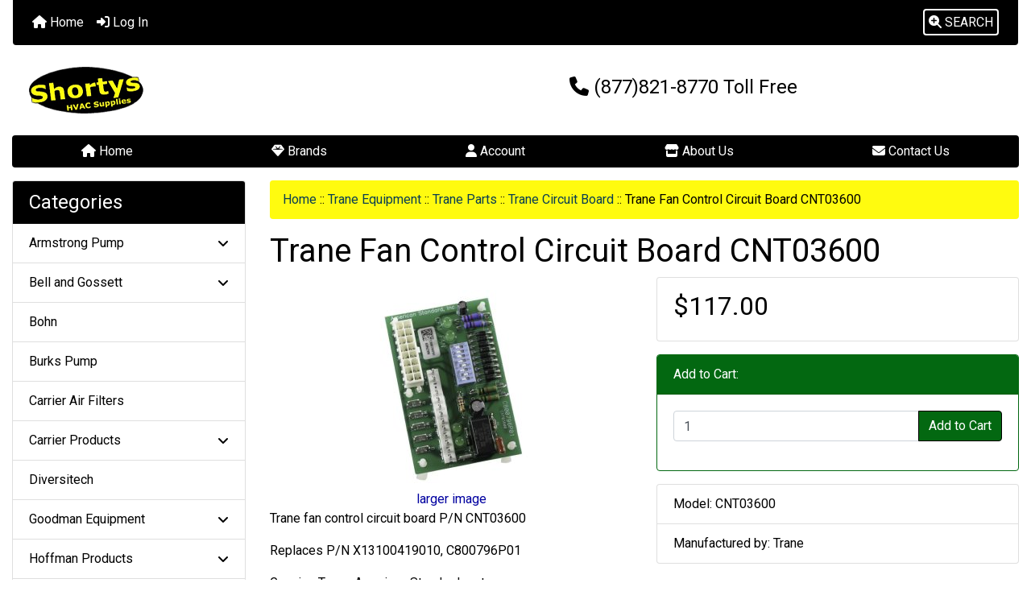

--- FILE ---
content_type: text/html; charset=utf-8
request_url: https://shortyshvac.com/index.php?main_page=product_info&products_id=4195
body_size: 15306
content:
<!DOCTYPE html>
<html dir="ltr" lang="en">
  <head>
    <meta charset="utf-8">
    <link rel="preload" href="https://code.jquery.com/jquery-3.7.1.min.js" integrity="sha256-/JqT3SQfawRcv/BIHPThkBvs0OEvtFFmqPF/lYI/Cxo=" crossorigin="anonymous" as="script">
    <link rel="preload" href="https://cdn.jsdelivr.net/npm/bootstrap@4.6.2/dist/css/bootstrap.min.css" integrity="sha384-xOolHFLEh07PJGoPkLv1IbcEPTNtaed2xpHsD9ESMhqIYd0nLMwNLD69Npy4HI+N" crossorigin="anonymous" as="style">
    <link rel="preload" href="https://cdn.jsdelivr.net/npm/bootstrap@4.6.2/dist/js/bootstrap.bundle.min.js" integrity="sha384-Fy6S3B9q64WdZWQUiU+q4/2Lc9npb8tCaSX9FK7E8HnRr0Jz8D6OP9dO5Vg3Q9ct" crossorigin="anonymous" as="script">
    <link rel="preload" href="https://cdnjs.cloudflare.com/ajax/libs/font-awesome/6.5.2/css/fontawesome.min.css" integrity="sha512-UuQ/zJlbMVAw/UU8vVBhnI4op+/tFOpQZVT+FormmIEhRSCnJWyHiBbEVgM4Uztsht41f3FzVWgLuwzUqOObKw==" crossorigin="anonymous" as="style">
    <link rel="preload" href="https://cdnjs.cloudflare.com/ajax/libs/font-awesome/6.5.2/css/solid.min.css" integrity="sha512-Hp+WwK4QdKZk9/W0ViDvLunYjFrGJmNDt6sCflZNkjgvNq9mY+0tMbd6tWMiAlcf1OQyqL4gn2rYp7UsfssZPA==" crossorigin="anonymous" as="style">
    <title>Trane Fan Control Circuit Board CNT03600 :  -  | Shortys HVAC Supplies</title>
    <meta name="viewport" content="width=device-width, initial-scale=1, minimum-scale=1, shrink-to-fit=no">
    <meta name="keywords" content="Trane Fan Control Circuit Board CNT03600, Armstrong Pump, Thermostat, Modine Heater Parts, Nordyne Parts, Lochinvar Products, Weil McLain, Rheem Products, Reznor Products, Diversitech, Bell and Gossett, Parts Specials, PTAC Products, Trane Equipment, Goodman Equipment, HVAC Parts, Lennox Equipment, Carrier Products, York Equipment, Indoor Air Quality, HVAC Maintenance Parts, Carrier Air Filters, Hoffman Products, McDonnell Miller, Burks Pump, Bohn, Taco Pump, ">
    <meta name="description" content=" Trane Fan Control Circuit Board CNT03600 - Trane fan control circuit board P/N CNT03600Replaces P/N X13100419010, C800796P01Genuine Trane, American Standard partsShipping rate for continental United States ">
    <meta name="author" content="Shortys HVAC Supplies LLC">
    <link rel="apple-touch-icon" sizes="180x180" href="includes/templates/bootstrap/images/icons/apple-touch-icon.png">
<link rel="icon" type="image/png" sizes="32x32" href="includes/templates/bootstrap/images/icons/favicon-32x32.png">
<link rel="icon" type="image/png" sizes="16x16" href="includes/templates/bootstrap/images/icons/favicon-16x16.png">
<link rel="manifest" href="includes/templates/bootstrap/images/icons/site.webmanifest">
    <base href="https://shortyshvac.com/">
          <link href="https://shortyshvac.com/index.php?main_page=product_info&amp;products_id=4195" rel="canonical">
            <link rel="stylesheet" href="https://cdn.jsdelivr.net/npm/bootstrap@4.6.2/dist/css/bootstrap.min.css" integrity="sha384-xOolHFLEh07PJGoPkLv1IbcEPTNtaed2xpHsD9ESMhqIYd0nLMwNLD69Npy4HI+N" crossorigin="anonymous">
    <link rel="stylesheet" href="https://cdnjs.cloudflare.com/ajax/libs/font-awesome/6.5.2/css/fontawesome.min.css" integrity="sha512-UuQ/zJlbMVAw/UU8vVBhnI4op+/tFOpQZVT+FormmIEhRSCnJWyHiBbEVgM4Uztsht41f3FzVWgLuwzUqOObKw==" crossorigin="anonymous">
    <link rel="stylesheet" href="https://cdnjs.cloudflare.com/ajax/libs/font-awesome/6.5.2/css/solid.min.css" integrity="sha512-Hp+WwK4QdKZk9/W0ViDvLunYjFrGJmNDt6sCflZNkjgvNq9mY+0tMbd6tWMiAlcf1OQyqL4gn2rYp7UsfssZPA==" crossorigin="anonymous">
<link href="includes/templates/bootstrap/css/stylesheet.css" rel="stylesheet">
<link href="includes/templates/bootstrap/css/stylesheet_360.css" rel="stylesheet">
<link href="includes/templates/bootstrap/css/stylesheet_361.css" rel="stylesheet">
<link href="includes/templates/bootstrap/css/stylesheet_364.css" rel="stylesheet">
<link href="includes/templates/bootstrap/css/stylesheet_ajax_search.css" rel="stylesheet">
<link href="includes/templates/bootstrap/css/stylesheet_bootstrap.carousel.css" rel="stylesheet">
<link href="includes/templates/bootstrap/css/stylesheet_bootstrap.lightbox.css" rel="stylesheet">
<link href="includes/templates/bootstrap/css/print_stylesheet.css" media="print" rel="stylesheet">
<style>
body {
    color: #000000;
    background-color: #ffffff;
}
a {
    color: #0000a0;text-decoration:none
}
a:hover {
    color: #0056b3;opacity:.6;text-decoration:none
}
.form-control::placeholder,
.required-info,
span.alert {
    color: #a80000;
}
.alert-info {
    color: #13525e;    background-color: #d1ecf1;    border-color: #bee5eb;}
.rating {
    background-color: #ffffff;    color: #987000;}
.btn {
    color: #000;
    background-color: #fffb0f;
    border-color: #000;
}
.btn:hover {
    color: #fffb0f;
    background-color: #000;
    border-color: #000;
}
#headerWrapper {
    background-color: #ffffff;
}
#tagline {
    color: #000000;
}
nav.navbar {
    background-color: #000;
}
nav.navbar a.nav-link {
    color: #ffffff;
}
nav.navbar a.nav-link:hover {
    color: #cccccc;
    background-color: #000;}
nav.navbar .navbar-toggler {
    color: #ffffff;
    background-color: #343a40;
    border-color: #343a40;
}
nav.navbar .navbar-toggler:hover {
    color: #cccccc;
    background-color: #919aa1;
    border-color: #919aa1;
}
nav.navbar .btn {
    color: #ffffff;    background-color: #13607c;    border-color: #13607c;}
nav.navbar .btn:hover {
    color: #0056b3;    background-color: #ffffff;    border-color: #a80000;}
#ezpagesBarHeader {
    background-color: #000;
}
#ezpagesBarHeader a.nav-link {
    color: #ffffff;
}
#ezpagesBarHeader a.nav-link:hover {
    color: #cccccc;
    background-color: #363636;}
#navCatTabs a {
    color: #ffffff;
    background-color: #13607c;
    border-color: #13607c;}
#navCatTabs a.activeLink {
    background-color: #a80000;    color: #ffffff;    border-color: #a80000;}
#navCatTabs a:hover {
    color: #13607c;
    background-color: #ffffff;
    border-color: #13607c;}
#navCatTabs a.activeLink:hover {
    background-color: #ffffff;    color: #a80000;    border-color: #a80000;}
#navBreadCrumb ol {
    background-color: #fffb0f;
}
#navBreadCrumb li {
    color: #000000;
}
#navBreadCrumb li a {
    color: #0a3f52;
}
#navBreadCrumb li a:hover {
    color: #003c52;
}
#footerWrapper {
    color: #8f8c8c;
    background-color: #ffffff;
}
.legalCopyright,
.legalCopyright a {
    color: #8f8c8c;
}
#ezpagesBarFooter {
    background-color: #000;
}
#ezpagesBarFooter a.nav-link {
    color: #ffffff;
}
#ezpagesBarFooter a.nav-link:hover {
    color: #cccccc;
    background-color: #363636;}
.fmel {
    background-color: #000;
}
.leftBoxCard,
.rightBoxCard {
    color: #000000;
    background-color: #ffffff;
}
.leftBoxHeading,
.rightBoxHeading {
    color: #ffffff;
    background-color: #000;
}
.leftBoxHeading a,
.rightBoxHeading a {
    color: #ffffff;
}
.leftBoxHeading a:hover,
.rightBoxHeading a:hover {
    color: #cccccc;
}
#categoriesContent .badge,
#documentcategoriesContent .badge {
    color: #ffffff;
    background-color: #13607c;
}
.leftBoxCard .list-group-item,
.rightBoxCard .list-group-item {
    color: #000;
    background-color: #ffffff;
}
.leftBoxCard .list-group-item:hover,
.rightBoxCard .list-group-item:hover {
    color: #003975;
    background-color: #cccccc;
}
.centerBoxContents.card {
    color: #000000;
    background-color: #ffffff;
}
.centerBoxHeading {
    color: #ffffff;
    background-color: #000;
}
.categoryListBoxContents.card {
    color: #000000;
    background-color: #ffffff;
}
.categoryListBoxContents {
    background-color: #ffffff;
}
.categoryListBoxContents:hover {
    background-color: #efefef;
}
a.page-link {
    color: #000000;
    background-color: #cccccc;
    border-color: #000;
}
a.page-link:hover {
    color: #000;
    background-color: #fffb0f;
    border-color: #fffb0f;
}
.page-item.active span.page-link {
    color: #ffffff;
    background-color: #000;
}
.sideBoxContentItem {
    background-color: #ffffff;
}
.sideBoxContentItem:hover {
    background-color: #cccccc;
}
.centerBoxContents {
    background-color: #ffffff;
}
.centerBoxContents:hover {
    background-color: #efefef;
}
.centerBoxContentsListing:hover {
    background-color: #efefef;
}
.listingProductImage {
    min-width: 150px;
}
.productReviewCard:hover {
    background-color: #efefef;
}
.productBasePrice {
    color: #000000;
}
.normalprice {
    color: #000000;
}
.productSpecialPrice {
    color: #a80000;
}
.productPriceDiscount {
    color: #a80000;
}
.productSalePrice {
    color: #a80000;
}
.productFreePrice {
    color: #0000ff;
}
#addToCart-card-header {
    color: #ffffff;
    background-color: #036811;
}
#addToCart-card {
    border-color: #036811;
}
.btn.button_add_selected {
    background: #036811;
    color: #ffffff;
}
.btn.button_add_selected:hover {
    background: #007e33;
    color:#ffffff;
}
.btn.button_in_cart {
    background: #036811;
    color: #ffffff;
}
.fa-cart-plus {
    color: #036811;
}
.btn.button_in_cart:hover {
    background: #007e33;
    color: #ffffff;
}
a:hover > .fa-cart-plus {
    color: #007e33;
}
button.button_continue_checkout,
a.button_checkout {
    background-color: #ffd814;    color: #0f1111;    border-color: #fcd200;}
button.button_continue_checkout:hover,
a.button_checkout:hover {
    background-color: #f7ca00;    color: #0f1111;    border-color: #f2c200;}
button.button_confirm_order {
    background-color: #ffd814;    color: #0f1111;    border-color: #fcd200;}
button.button_confirm_order:hover {
    background-color: #f7ca00;    color: #0f1111;    border-color: #f2c200;}
#checkoutShippingDefault .progress-bar,
#checkoutPayment .progress-bar,
#checkoutConfirmationDefault .progress-bar,
#checkoutSuccessDefault .progress-bar {
    background-color: #036811!important;}
button.button_sold_out_sm, button.button_sold_out_sm:hover, button.button_sold_out, button.button_sold_out:hover {
    background-color: #a80000;    color: #ffffff;    border-color: #a80000;}
a.carousel-control-prev,
a.carousel-control-next {
    color: #000000;}
a.carousel-control-prev:hover,
a.carousel-control-next:hover {
    color: #000000;}
.banner-carousel .carousel-indicators li {
    background-color: #000000;}
.defaultAddress address {
    background-color: #036811;    color: #ffffff;}
.card.primary-address {
    border-color: #000;}
.card.primary-address > .card-header{
    background-color: #000;    color: #ffffff;}
</style>
<style>
.mfade img:hover{opacity:0.6}.pro{text-decoration:none}#siteinfoLegal{background:#fff;opacity:0.6}
</style>
    <script src="https://code.jquery.com/jquery-3.7.1.min.js" integrity="sha256-/JqT3SQfawRcv/BIHPThkBvs0OEvtFFmqPF/lYI/Cxo=" crossorigin="anonymous"></script>
    <script src="https://cdn.jsdelivr.net/npm/bootstrap@4.6.2/dist/js/bootstrap.bundle.min.js" integrity="sha384-Fy6S3B9q64WdZWQUiU+q4/2Lc9npb8tCaSX9FK7E8HnRr0Jz8D6OP9dO5Vg3Q9ct" crossorigin="anonymous"></script>
<script src="includes/templates/bootstrap/jscript/jscript_zca_bootstrap.js"></script>
<script src="includes/modules/pages/product_info/jscript_textarea_counter.js"></script>
<script src="includes/templates/bootstrap/jscript/ajax_search.min.js" defer></script>

<script src="includes/templates/bootstrap/jscript/jquery.matchHeight.min.js"></script>
<script>
$(document).ready(function() {
    $('.sideBoxContent .carousel-item .card').matchHeight();
});
</script>

<script>
if (typeof zcJS == "undefined" || !zcJS) {
  window.zcJS = { name: 'zcJS', version: '0.1.0.0' };
}

zcJS.ajax = function (options) {
  options.url = options.url.replace("&amp;", unescape("&amp;"));
  var deferred = jQuery.Deferred(function (d) {
      var securityToken = 'ff1eb516ba083e37373e081b3a95fa37';
      var defaults = {
          cache: false,
          type: 'POST',
          traditional: true,
          dataType: 'json',
          timeout: 5000,
          data: jQuery.extend(true,{
            securityToken: securityToken
        }, options.data)
      },
      settings = jQuery.extend(true, {}, defaults, options);
      if (typeof(console.log) == 'function') {
          console.log( settings );
      }

      d.done(settings.success);
      d.fail(settings.error);
      d.done(settings.complete);
      var jqXHRSettings = jQuery.extend(true, {}, settings, {
          success: function (response, textStatus, jqXHR) {
            d.resolve(response, textStatus, jqXHR);
          },
          error: function (jqXHR, textStatus, errorThrown) {
              if (window.console) {
                if (typeof(console.log) == 'function') {
                  console.log(jqXHR);
                }
              }
              d.reject(jqXHR, textStatus, errorThrown);
          },
          complete: d.resolve
      });
      jQuery.ajax(jqXHRSettings);
   }).fail(function(jqXHR, textStatus, errorThrown) {
   var response = jqXHR.getResponseHeader('status');
   var responseHtml = jqXHR.responseText;
   var contentType = jqXHR.getResponseHeader("content-type");
   switch (response)
     {
       case '403 Forbidden':
         var jsonResponse = JSON.parse(jqXHR.responseText);
         var errorType = jsonResponse.errorType;
         switch (errorType)
         {
           case 'ADMIN_BLOCK_WARNING':
           break;
           case 'AUTH_ERROR':
           break;
           case 'SECURITY_TOKEN':
           break;

           default:
             alert('An Internal Error of type '+errorType+' was received while processing an ajax call. The action you requested could not be completed.');
         }
       break;
       default:
        if (jqXHR.status === 200) {
            if (contentType.toLowerCase().indexOf("text/html") >= 0) {
                document.open();
                document.write(responseHtml);
                document.close();
            }
         }
     }
   });

  var promise = deferred.promise();
  return promise;
};
zcJS.timer = function (options) {
  var defaults = {
    interval: 10000,
    startEvent: null,
    intervalEvent: null,
    stopEvent: null

},
  settings = jQuery.extend(true, {}, defaults, options);

  var enabled = new Boolean(false);
  var timerId = 0;
  var mySelf;
  this.Start = function()
  {
      this.enabled = new Boolean(true);

      mySelf = this;
      mySelf.settings = settings;
      if (mySelf.enabled)
      {
          mySelf.timerId = setInterval(
          function()
          {
              if (mySelf.settings.intervalEvent)
              {
                mySelf.settings.intervalEvent(mySelf);
              }
          }, mySelf.settings.interval);
          if (mySelf.settings.startEvent)
          {
            mySelf.settings.startEvent(mySelf);
          }
      }
  };
  this.Stop = function()
  {
    mySelf.enabled = new Boolean(false);
    clearInterval(mySelf.timerId);
    if (mySelf.settings.stopEvent)
    {
      mySelf.settings.stopEvent(mySelf);
    }
  };
};

</script>

<script>
jQuery(document).ready(function() {
    jQuery('form.sidebox-select-form select:required').each(function() {
        var theOptions = '';
        var optGroup = false;
        var isSelected = '';
        jQuery('option', this).each(function() {
            if (jQuery(this).val() == '') {
                optGroup = true;
                theOptions += '<optgroup label="'+jQuery(this).text()+'">';
            } else {
                isSelected = '';
                if (jQuery(this).is(':selected')) {
                    isSelected = ' selected="selected"';
                }
                theOptions += '<option value="'+jQuery(this).val()+'"'+isSelected+'>'+jQuery(this).text()+'</option>';
            }
        });
        if (optGroup === true) {
            theOptions += '</optgroup>';
        }
        jQuery(this).empty().append(theOptions);
        jQuery('optgroup', this).css({'font-style':'normal'});
        if (jQuery('select option:selected', this).length > 0) {
            jQuery(this).siblings('input[type="submit"], button[type="submit"]').attr('disabled', false).css('cursor', 'pointer');
        } else {
            jQuery(this).siblings('input[type="submit"], button[type="submit"]').attr('disabled', true).css('cursor', 'not-allowed');
        }
        jQuery(this).on('change', function() {
            jQuery(this).siblings('input[type="submit"], button[type="submit"]').attr('disabled', false).css('cursor', 'pointer');
        });
    });
});
</script>
<script>
function popupWindow(url) {
  window.open(url,'popupWindow','toolbar=no,location=no,directories=no,status=no,menubar=no,scrollbars=no,resizable=yes,copyhistory=no,width=100,height=100,screenX=150,screenY=150,top=150,left=150')
}
function popupWindowPrice(url) {
  window.open(url,'popupWindow','toolbar=no,location=no,directories=no,status=no,menubar=no,scrollbars=yes,resizable=yes,copyhistory=no,width=600,height=400,screenX=150,screenY=150,top=150,left=150')
}
</script>

  <script type="text/javascript" src="https://platform-api.sharethis.com/js/sharethis.js#property=66a0d0cfe1507500197b036f&product=inline-share-buttons&source=platform" async="async"></script>
  </head>

<body id="productinfoBody">
    <div id="search-wrapper" class="modal fade" role="dialog" aria-labelledby="search-modal-title" aria-hidden="true">
        <div class="modal-dialog">
            <div class="modal-content">
                <div class="modal-body container-fluid">
                    <button type="button" class="close" data-dismiss="modal" aria-label="Close"><i class="fas fa-times"></i></button>
                    <h5 class="modal-title mb-1" id="search-modal-title">What can we help you find?</h5>
                    <div class="form-group">
                        <form class="search-form">
                            <label for="search-input">Search:</label>
                            <input type="text" id="search-input" class="form-control" placeholder="Search here...">
                            <input id="search-page" type="hidden" value="https://shortyshvac.com/index.php?main_page=search_result&amp;search_in_description=1">
                        </form>
                    </div>
                    <div id="search-content" class="row"></div>
                </div>
            </div>
        </div>
    </div>
<div class="container-fluid" id="header-wrapper">
    <div class="row mb-3">
        <div class="col">
<!--bof-header logo and navigation display-->
<div id="headerWrapper" class="mt-2">
<!--bof-navigation display-->
    <div id="navMainWrapper">
        <div id="navMain">
            <nav class="navbar fixed-top mx-3 navbar-expand-lg rounded-bottom" aria-label="Navigation Bar">
                <button class="navbar-toggler" type="button" data-toggle="collapse" data-target="#navbarSupportedContent" aria-controls="navbarSupportedContent" aria-expanded="false" aria-label="Toggle navigation">
                    <i class="fas fa-bars"></i>
                </button>

                <div class="collapse navbar-collapse" id="navbarSupportedContent">
                    <ul class="navbar-nav mr-auto">
                        <li id="nav-home" class="nav-item" title="Home">
                            <a class="nav-link" href="https://shortyshvac.com/index.php?main_page=index">
                                <i class="fas fa-home"></i> Home                            </a>
                        </li>
                        <li class="nav-item" title="Log In">
                            <a class="nav-link" href="https://shortyshvac.com/index.php?main_page=login">
                                <i class="fas fa-sign-in-alt"></i> Log In                            </a>
                        </li>
<li class="nav-item dropdown d-lg-none">
    <a class="nav-link dropdown-toggle" href="#" id="categoryDropdown" role="button" data-toggle="dropdown" aria-haspopup="true" aria-expanded="false">
        Categories    </a>
    <div class="dropdown-menu" aria-labelledby="categoryDropdown">
        <ul class="m-0 p-0">
            <li><a class="dropdown-item" href="https://shortyshvac.com/index.php?main_page=index&amp;cPath=95">Armstrong Pump</a></li>
            <li><a class="dropdown-item" href="https://shortyshvac.com/index.php?main_page=index&amp;cPath=245">Bell and Gossett</a></li>
            <li><a class="dropdown-item" href="https://shortyshvac.com/index.php?main_page=index&amp;cPath=589">Bohn</a></li>
            <li><a class="dropdown-item" href="https://shortyshvac.com/index.php?main_page=index&amp;cPath=571">Burks Pump</a></li>
            <li><a class="dropdown-item" href="https://shortyshvac.com/index.php?main_page=index&amp;cPath=549">Carrier Air Filters</a></li>
            <li><a class="dropdown-item" href="https://shortyshvac.com/index.php?main_page=index&amp;cPath=536">Carrier Products</a></li>
            <li><a class="dropdown-item" href="https://shortyshvac.com/index.php?main_page=index&amp;cPath=243">Diversitech</a></li>
            <li><a class="dropdown-item" href="https://shortyshvac.com/index.php?main_page=index&amp;cPath=533">Goodman Equipment</a></li>
            <li><a class="dropdown-item" href="https://shortyshvac.com/index.php?main_page=index&amp;cPath=552">Hoffman Products</a></li>
            <li><a class="dropdown-item" href="https://shortyshvac.com/index.php?main_page=index&amp;cPath=539">HVAC Maintenance Parts</a></li>
            <li><a class="dropdown-item" href="https://shortyshvac.com/index.php?main_page=index&amp;cPath=534">HVAC Parts</a></li>
            <li><a class="dropdown-item" href="https://shortyshvac.com/index.php?main_page=index&amp;cPath=538">Indoor Air Quality</a></li>
            <li><a class="dropdown-item" href="https://shortyshvac.com/index.php?main_page=index&amp;cPath=535">Lennox Equipment</a></li>
            <li><a class="dropdown-item" href="https://shortyshvac.com/index.php?main_page=index&amp;cPath=209">Lochinvar Products</a></li>
            <li><a class="dropdown-item" href="https://shortyshvac.com/index.php?main_page=index&amp;cPath=558">McDonnell Miller</a></li>
            <li><a class="dropdown-item" href="https://shortyshvac.com/index.php?main_page=index&amp;cPath=184">Modine Heater Parts</a></li>
            <li><a class="dropdown-item" href="https://shortyshvac.com/index.php?main_page=index&amp;cPath=208">Nordyne Parts</a></li>
            <li><a class="dropdown-item" href="https://shortyshvac.com/index.php?main_page=index&amp;cPath=362">Parts Specials</a></li>
            <li><a class="dropdown-item" href="https://shortyshvac.com/index.php?main_page=index&amp;cPath=421">PTAC Products</a></li>
            <li><a class="dropdown-item" href="https://shortyshvac.com/index.php?main_page=index&amp;cPath=240">Reznor Products</a></li>
            <li><a class="dropdown-item" href="https://shortyshvac.com/index.php?main_page=index&amp;cPath=213">Rheem Products</a></li>
            <li><a class="dropdown-item" href="https://shortyshvac.com/index.php?main_page=index&amp;cPath=594">Taco Pump</a></li>
            <li><a class="dropdown-item" href="https://shortyshvac.com/index.php?main_page=index&amp;cPath=127">Thermostat</a></li>
            <li><a class="dropdown-item" href="https://shortyshvac.com/index.php?main_page=index&amp;cPath=532"><span class="category-subs-selected">Trane Equipment</span></a></li>
            <li><a class="dropdown-item" href="https://shortyshvac.com/index.php?main_page=index&amp;cPath=210">Weil McLain</a></li>
            <li><a class="dropdown-item" href="https://shortyshvac.com/index.php?main_page=index&amp;cPath=537">York Equipment</a></li>
        </ul>
        <div class="dropdown-divider"></div><a class="dropdown-item" href="https://shortyshvac.com/index.php?main_page=specials'">Specials ...</a>
        <div class="dropdown-divider"></div><a class="dropdown-item" href="https://shortyshvac.com/index.php?main_page=products_new">New Products ...</a>
        <div class="dropdown-divider"></div><a class="dropdown-item" href="https://shortyshvac.com/index.php?main_page=featured_products">Featured Products ...</a>
        <div class="dropdown-divider"></div><a class="dropdown-item" href="https://shortyshvac.com/index.php?main_page=products_all">All Products ...</a>
    </div>
</li>
<li class="nav-item dropdown d-lg-none">
    <a class="nav-link dropdown-toggle" href="#" id="ezpagesDropdown" role="button" data-toggle="dropdown" aria-haspopup="true" aria-expanded="false">
        Important Links    </a>
    <div class="dropdown-menu mb-2" aria-labelledby="ezpagesDropdown">
        <ul class="m-0 p-0">
            <li><a class="dropdown-item" href="https://shortyshvac.com/index.php?main_page=page&amp;id=29">Shipping Time Frame</a></li>
        </ul>
    </div>
</li>  
                    </ul>
<ul class="navbar-nav ml-auto">
    <li class="nav-item"><a href="javascript:void(0);" role="button" id="search-icon" class="nav-link" aria-label="Search"><span class="rounded" style="border:2px solid #fff;padding:5px"><i class="fas fa-search-plus"></i> SEARCH</span></a></li>
</ul>
                </div>
            </nav>
        </div>
    </div>
<!--eof-navigation display-->

<!--bof-branding display-->
<div id="navbar-spacer" class="mt-5 pt-4"></div>    <div id="logoWrapper">
        <div id="logo" class="row align-items-center px-3 pb-3">
            <div class="col-sm-4">
                <a id="hdr-img" class="d-block" href="https://shortyshvac.com/index.php?main_page=index" aria-label="Site Logo">
                    <img src="includes/templates/bootstrap/images/logo.png" title="Return to the Homepage" alt="(image for) Return to the Homepage" width="150" height="80">                </a>
            </div>
            <div id="taglineWrapper" class="col-sm-8 text-center">
                <div id="tagline" class="text-center"><h4><i class="fas fa-phone"></i> (877)821-8770 Toll Free</h4></div>
            </div>
        </div>
    </div>
<!--eof-branding display-->
<!--eof-header logo and navigation display-->

<!--bof-optional categories tabs navigation display-->
<!--eof-optional categories tabs navigation display-->

<!--bof-header ezpage links-->
<div id="ezpagesBarHeader" class="ezpagesBar rounded">
<ul class="nav nav-pills">
  <li class="nav-item mx-auto"><a class="nav-link" href="https://shortyshvac.com/index.php?main_page=index"><i class="fas fa-home"></i> Home</a></li>
  <li class="nav-item mx-auto"><a class="nav-link" href="https://shortyshvac.com/index.php?main_page=brands"><i class="fas fa-gem"></i> Brands</a></li>
  <li class="nav-item mx-auto"><a class="nav-link" href="https://shortyshvac.com/index.php?main_page=account"><i class="fas fa-user"></i> Account</a></li>
  <li class="nav-item mx-auto"><a class="nav-link" href="https://shortyshvac.com/index.php?main_page=about_us"><i class="fas fa-store"></i> About Us</a></li>
  <li class="nav-item mx-auto"><a class="nav-link" href="https://shortyshvac.com/index.php?main_page=contact_us"><i class="fas fa-envelope"></i> Contact Us</a></li>
</ul>
</div>
<!--eof-header ezpage links-->
</div>

        </div>
    </div>
</div>

<div class="container-fluid" id="mainWrapper">
    <div class="row">
 
        <div id="navColumnOne" class="col-sm-3 d-none d-lg-block">
            <div id="navColumnOneWrapper"><div id="categories-leftBoxCard" class="leftBoxCard card mb-3">
    <h4 id="categories-leftBoxHeading" class="leftBoxHeading card-header">Categories</h4>
    <div id="categoriesContent" class="list-group-flush sideBoxContent"><a class="list-group-item list-group-item-action d-flex justify-content-between align-items-center pro sideboxCategory-top" href="https://shortyshvac.com/index.php?main_page=index&amp;cPath=95">Armstrong Pump&nbsp;<i class="fa-solid fa-angle-down"></i></a><a class="list-group-item list-group-item-action d-flex justify-content-between align-items-center pro sideboxCategory-top" href="https://shortyshvac.com/index.php?main_page=index&amp;cPath=245">Bell and Gossett&nbsp;<i class="fa-solid fa-angle-down"></i></a><a class="list-group-item list-group-item-action d-flex justify-content-between align-items-center pro sideboxCategory-top" href="https://shortyshvac.com/index.php?main_page=index&amp;cPath=589">Bohn</a><a class="list-group-item list-group-item-action d-flex justify-content-between align-items-center pro sideboxCategory-top" href="https://shortyshvac.com/index.php?main_page=index&amp;cPath=571">Burks Pump</a><a class="list-group-item list-group-item-action d-flex justify-content-between align-items-center pro sideboxCategory-top" href="https://shortyshvac.com/index.php?main_page=index&amp;cPath=549">Carrier Air Filters</a><a class="list-group-item list-group-item-action d-flex justify-content-between align-items-center pro sideboxCategory-top" href="https://shortyshvac.com/index.php?main_page=index&amp;cPath=536">Carrier Products&nbsp;<i class="fa-solid fa-angle-down"></i></a><a class="list-group-item list-group-item-action d-flex justify-content-between align-items-center pro sideboxCategory-top" href="https://shortyshvac.com/index.php?main_page=index&amp;cPath=243">Diversitech</a><a class="list-group-item list-group-item-action d-flex justify-content-between align-items-center pro sideboxCategory-top" href="https://shortyshvac.com/index.php?main_page=index&amp;cPath=533">Goodman Equipment&nbsp;<i class="fa-solid fa-angle-down"></i></a><a class="list-group-item list-group-item-action d-flex justify-content-between align-items-center pro sideboxCategory-top" href="https://shortyshvac.com/index.php?main_page=index&amp;cPath=552">Hoffman Products&nbsp;<i class="fa-solid fa-angle-down"></i></a><a class="list-group-item list-group-item-action d-flex justify-content-between align-items-center pro sideboxCategory-top" href="https://shortyshvac.com/index.php?main_page=index&amp;cPath=539">HVAC Maintenance Parts</a><a class="list-group-item list-group-item-action d-flex justify-content-between align-items-center pro sideboxCategory-top" href="https://shortyshvac.com/index.php?main_page=index&amp;cPath=534">HVAC Parts&nbsp;<i class="fa-solid fa-angle-down"></i></a><a class="list-group-item list-group-item-action d-flex justify-content-between align-items-center pro sideboxCategory-top" href="https://shortyshvac.com/index.php?main_page=index&amp;cPath=538">Indoor Air Quality&nbsp;<i class="fa-solid fa-angle-down"></i></a><a class="list-group-item list-group-item-action d-flex justify-content-between align-items-center pro sideboxCategory-top" href="https://shortyshvac.com/index.php?main_page=index&amp;cPath=535">Lennox Equipment&nbsp;<i class="fa-solid fa-angle-down"></i></a><a class="list-group-item list-group-item-action d-flex justify-content-between align-items-center pro sideboxCategory-top" href="https://shortyshvac.com/index.php?main_page=index&amp;cPath=209">Lochinvar Products</a><a class="list-group-item list-group-item-action d-flex justify-content-between align-items-center pro sideboxCategory-top" href="https://shortyshvac.com/index.php?main_page=index&amp;cPath=558">McDonnell Miller&nbsp;<i class="fa-solid fa-angle-down"></i></a><a class="list-group-item list-group-item-action d-flex justify-content-between align-items-center pro sideboxCategory-top" href="https://shortyshvac.com/index.php?main_page=index&amp;cPath=184">Modine Heater Parts</a><a class="list-group-item list-group-item-action d-flex justify-content-between align-items-center pro sideboxCategory-top" href="https://shortyshvac.com/index.php?main_page=index&amp;cPath=208">Nordyne Parts&nbsp;<i class="fa-solid fa-angle-down"></i></a><a class="list-group-item list-group-item-action d-flex justify-content-between align-items-center pro sideboxCategory-top" href="https://shortyshvac.com/index.php?main_page=index&amp;cPath=362">Parts Specials</a><a class="list-group-item list-group-item-action d-flex justify-content-between align-items-center pro sideboxCategory-top" href="https://shortyshvac.com/index.php?main_page=index&amp;cPath=421">PTAC Products&nbsp;<i class="fa-solid fa-angle-down"></i></a><a class="list-group-item list-group-item-action d-flex justify-content-between align-items-center pro sideboxCategory-top" href="https://shortyshvac.com/index.php?main_page=index&amp;cPath=240">Reznor Products</a><a class="list-group-item list-group-item-action d-flex justify-content-between align-items-center pro sideboxCategory-top" href="https://shortyshvac.com/index.php?main_page=index&amp;cPath=213">Rheem Products&nbsp;<i class="fa-solid fa-angle-down"></i></a><a class="list-group-item list-group-item-action d-flex justify-content-between align-items-center pro sideboxCategory-top" href="https://shortyshvac.com/index.php?main_page=index&amp;cPath=594">Taco Pump</a><a class="list-group-item list-group-item-action d-flex justify-content-between align-items-center pro sideboxCategory-top" href="https://shortyshvac.com/index.php?main_page=index&amp;cPath=127">Thermostat&nbsp;<i class="fa-solid fa-angle-down"></i></a><a class="list-group-item list-group-item-action d-flex justify-content-between align-items-center pro sideboxCategory-top" href="https://shortyshvac.com/index.php?main_page=index&amp;cPath=532"><span class="sideboxCategory-subs-parent">Trane Equipment&nbsp;<i class="fa-solid fa-angle-down"></i></span></a><a class="list-group-item list-group-item-action d-flex justify-content-between align-items-center pro sideboxCategory-subs" href="https://shortyshvac.com/index.php?main_page=index&amp;cPath=532_423">&nbsp;&nbsp;-&nbsp;American Standard Parts&nbsp;<i class="fa-solid fa-angle-down"></i></a><a class="list-group-item list-group-item-action d-flex justify-content-between align-items-center pro sideboxCategory-subs" href="https://shortyshvac.com/index.php?main_page=index&amp;cPath=532_162"><span class="sideboxCategory-subs-parent">&nbsp;&nbsp;-&nbsp;Trane Parts&nbsp;<i class="fa-solid fa-angle-down"></i></span></a><a class="list-group-item list-group-item-action d-flex justify-content-between align-items-center pro sideboxCategory-products" href="https://shortyshvac.com/index.php?main_page=index&amp;cPath=532_162_175">&nbsp;&nbsp;&nbsp;&nbsp;-&nbsp;Trane Air Filter</a><a class="list-group-item list-group-item-action d-flex justify-content-between align-items-center pro sideboxCategory-products" href="https://shortyshvac.com/index.php?main_page=index&amp;cPath=532_162_274">&nbsp;&nbsp;&nbsp;&nbsp;-&nbsp;Trane Blower Motor</a><a class="list-group-item list-group-item-action d-flex justify-content-between align-items-center pro sideboxCategory-products" href="https://shortyshvac.com/index.php?main_page=index&amp;cPath=532_162_275">&nbsp;&nbsp;&nbsp;&nbsp;-&nbsp;Trane Blower Wheel</a><a class="list-group-item list-group-item-action d-flex justify-content-between align-items-center pro sideboxCategory-products" href="https://shortyshvac.com/index.php?main_page=index&amp;cPath=532_162_277">&nbsp;&nbsp;&nbsp;&nbsp;-&nbsp;Trane Burner</a><a class="list-group-item list-group-item-action d-flex justify-content-between align-items-center pro sideboxCategory-products" href="https://shortyshvac.com/index.php?main_page=index&amp;cPath=532_162_279">&nbsp;&nbsp;&nbsp;&nbsp;-&nbsp;Trane Capacitor</a><a class="list-group-item list-group-item-action d-flex justify-content-between align-items-center pro sideboxCategory-products" href="https://shortyshvac.com/index.php?main_page=index&amp;cPath=532_162_272"><span class="sideboxCategory-subs-selected">&nbsp;&nbsp;&nbsp;&nbsp;-&nbsp;Trane Circuit Board</span></a><a class="list-group-item list-group-item-action d-flex justify-content-between align-items-center pro sideboxCategory-products" href="https://shortyshvac.com/index.php?main_page=index&amp;cPath=532_162_280">&nbsp;&nbsp;&nbsp;&nbsp;-&nbsp;Trane Circuit Breaker</a><a class="list-group-item list-group-item-action d-flex justify-content-between align-items-center pro sideboxCategory-products" href="https://shortyshvac.com/index.php?main_page=index&amp;cPath=532_162_281">&nbsp;&nbsp;&nbsp;&nbsp;-&nbsp;Trane Condenser Fan Blade</a><a class="list-group-item list-group-item-action d-flex justify-content-between align-items-center pro sideboxCategory-products" href="https://shortyshvac.com/index.php?main_page=index&amp;cPath=532_162_283">&nbsp;&nbsp;&nbsp;&nbsp;-&nbsp;Trane Condenser Fan Motor</a><a class="list-group-item list-group-item-action d-flex justify-content-between align-items-center pro sideboxCategory-products" href="https://shortyshvac.com/index.php?main_page=index&amp;cPath=532_162_284">&nbsp;&nbsp;&nbsp;&nbsp;-&nbsp;Trane Contactor and Relay</a><a class="list-group-item list-group-item-action d-flex justify-content-between align-items-center pro sideboxCategory-products" href="https://shortyshvac.com/index.php?main_page=index&amp;cPath=532_162_282">&nbsp;&nbsp;&nbsp;&nbsp;-&nbsp;Trane Draft Inducer</a><a class="list-group-item list-group-item-action d-flex justify-content-between align-items-center pro sideboxCategory-products" href="https://shortyshvac.com/index.php?main_page=index&amp;cPath=532_162_276">&nbsp;&nbsp;&nbsp;&nbsp;-&nbsp;Trane Draft Pressure Switch</a><a class="list-group-item list-group-item-action d-flex justify-content-between align-items-center pro sideboxCategory-products" href="https://shortyshvac.com/index.php?main_page=index&amp;cPath=532_162_285">&nbsp;&nbsp;&nbsp;&nbsp;-&nbsp;Trane Gas Valve</a><a class="list-group-item list-group-item-action d-flex justify-content-between align-items-center pro sideboxCategory-products" href="https://shortyshvac.com/index.php?main_page=index&amp;cPath=532_162_286">&nbsp;&nbsp;&nbsp;&nbsp;-&nbsp;Trane Pilots and Ignitors</a><a class="list-group-item list-group-item-action d-flex justify-content-between align-items-center pro sideboxCategory-products" href="https://shortyshvac.com/index.php?main_page=index&amp;cPath=532_162_273">&nbsp;&nbsp;&nbsp;&nbsp;-&nbsp;Trane Sensor</a><a class="list-group-item list-group-item-action d-flex justify-content-between align-items-center pro sideboxCategory-products" href="https://shortyshvac.com/index.php?main_page=index&amp;cPath=532_162_278">&nbsp;&nbsp;&nbsp;&nbsp;-&nbsp;Trane Transformer</a><a class="list-group-item list-group-item-action d-flex justify-content-between align-items-center pro sideboxCategory-top" href="https://shortyshvac.com/index.php?main_page=index&amp;cPath=210">Weil McLain</a><a class="list-group-item list-group-item-action d-flex justify-content-between align-items-center pro sideboxCategory-top" href="https://shortyshvac.com/index.php?main_page=index&amp;cPath=537">York Equipment&nbsp;<i class="fa-solid fa-angle-down"></i></a><a class="list-group-item list-group-item-action list-group-item-secondary" href="https://shortyshvac.com/index.php?main_page=specials">Specials ...</a><a class="list-group-item list-group-item-action list-group-item-secondary pro" href="https://shortyshvac.com/index.php?main_page=products_new">New Products ...</a><a class="list-group-item list-group-item-action list-group-item-secondary pro" href="https://shortyshvac.com/index.php?main_page=featured_products">Featured Products ...</a><a class="list-group-item list-group-item-action  list-group-item-secondary pro" href="https://shortyshvac.com/index.php?main_page=products_all">All Products ...</a></div></div>
<div id="manufacturers-leftBoxCard" class="leftBoxCard card mb-3">
    <h4 id="manufacturers-leftBoxHeading" class="leftBoxHeading card-header">Manufacturers</h4>
    <div id="manufacturersContent" class="sideBoxContent centeredContent"><form name="manufacturers_form" action="https://shortyshvac.com/index.php?main_page=index" method="get" class="sidebox-select-form"><input type="hidden" name="main_page" value="index"><label for="select-manufacturers_id" class="sr-only">Please select ...</label><select class="custom-select"  id="select-manufacturers_id" name="manufacturers_id" aria-label="Manufacturers" size="3" required>
  <option value="" selected="selected">Please Select</option>
  <option value="28">Amana</option>
  <option value="17">Aprilaire</option>
  <option value="64">Armstrong Parts</option>
  <option value="13">Armstrong Pump</option>
  <option value="96">Bell &amp; Gossett</option>
  <option value="111">Bohn</option>
  <option value="98">Bramec</option>
  <option value="108">Burks</option>
  <option value="10">Carrier</option>
  <option value="97">Coleman</option>
  <option value="92">Diversitech</option>
  <option value="81">Ducane</option>
  <option value="63">Friedrich</option>
  <option value="26">Functional Devices</option>
  <option value="18">Generalaire</option>
  <option value="29">Goodman</option>
  <option value="87">Gree</option>
  <option value="51">Heil</option>
  <option value="106">Hoffman</option>
  <option value="16">Honeywell</option>
  <option value="27">ICM</option>
  <option value="60">Lennox</option>
  <option value="66">Lochinvar</option>
  <option value="56">Mars</option>
  <option value="107">McDonnell Miller</option>
  <option value="58">Modine</option>
  <option value="31">Nordyne</option>
  <option value="104">Nu Calgon</option>
  <option value="25">Purolator</option>
  <option value="91">Reznor</option>
  <option value="70">Rheem</option>
  <option value="95">Supco</option>
  <option value="61">Taco Pump</option>
  <option value="30">Totaline</option>
  <option value="49">Trane</option>
  <option value="14">Trion</option>
  <option value="54">Ultravation</option>
  <option value="68">Weil McLain</option>
  <option value="44">White Rogers</option>
  <option value="101">Wilkins</option>
  <option value="57">York</option>
</select>
<button type="submit" class="btn button_submit">Go</button></form></div></div>
</div>
        </div>
        <div class="col-12 col-lg-9">
            <div id="navBreadCrumb">
                <ol class="breadcrumb">
  <li><a href="https://shortyshvac.com/">Home</a></li>  <li><span class="breadcrumb-separator">&nbsp;::&nbsp;</span><a href="https://shortyshvac.com/index.php?main_page=index&amp;cPath=532">Trane Equipment</a></li>  <li><span class="breadcrumb-separator">&nbsp;::&nbsp;</span><a href="https://shortyshvac.com/index.php?main_page=index&amp;cPath=532_162">Trane Parts</a></li>  <li><span class="breadcrumb-separator">&nbsp;::&nbsp;</span><a href="https://shortyshvac.com/index.php?main_page=index&amp;cPath=532_162_272">Trane Circuit Board</a></li><li><span class="breadcrumb-separator">&nbsp;::&nbsp;</span>Trane Fan Control Circuit Board CNT03600</li>
                </ol>
            </div>
            <main>
<div id="productInfo" class="centerColumn">
    <form name="cart_quantity" action="https://shortyshvac.com/index.php?main_page=product_info&amp;products_id=4195&amp;action=add_product" method="post" enctype="multipart/form-data"><input type="hidden" name="securityToken" value="ff1eb516ba083e37373e081b3a95fa37">
    <!--bof Product Name-->
    <h1 id="productInfo-productName" class="productName">Trane Fan Control Circuit Board CNT03600</h1>
    <!--eof Product Name-->

    <div id="productInfo-displayRow" class="row">
       <div id="productInfo-displayColLeft" class="col-sm mb-3">

            <!--bof Main Product Image -->
            <div id="productInfo-productMainImage" class="productMainImage pt-3 text-center">
                <!-- Modal -->
<div class="modal fade image-modal-lg" tabindex="-1" role="dialog" aria-labelledby="myLargeModalLabel" aria-hidden="true" id="image-modal-lg">
    <div class="modal-dialog modal-lg">
        <div class="modal-content">
            <div class="modal-header">
                <h5 class="modal-title" id="myLargeModalLabel">Trane Fan Control Circuit Board CNT03600</h5>
                <button type="button" class="close" data-dismiss="modal" aria-label="Close">
                    <span aria-hidden="true">&times;</span>
                </button>
            </div>
            <div id="productLargeImageModal" class="modal-body"><img src="bmz_cache/2/20-cnt03600jpg.image.550x550.jpg" title="Trane Fan Control Circuit Board CNT03600" alt="(image for) Trane Fan Control Circuit Board CNT03600" width="550" height="550"></div>
            <div class="modal-footer">
                <button type="button" class="btn btn-secondary" data-dismiss="modal">Close</button>
            </div>
        </div>
    </div>
</div>
<div id="productMainImage">
    <a data-toggle="modal" data-target=".image-modal-lg" href="#image-modal-lg">
        <img src="bmz_cache/2/20-cnt03600jpg.image.240x240.jpg" title="Trane Fan Control Circuit Board CNT03600" alt="(image for) Trane Fan Control Circuit Board CNT03600" width="240" height="240">        <div class="p-1"></div>
        <span class="imgLink">larger image</span>
    </a>
</div>
            </div>
            <!--eof Main Product Image-->

            <!--bof Additional Product Images -->
            <div id="productInfo-productAdditionalImages" class="productAdditionalImages text-center">
<!-- Modal -->
<!-- BOOTSTRAP -->
<div class="modal fade bootstrap-slide-modal-lg" tabindex="-1" role="dialog" aria-labelledby="bootStrapImagesModalLabel" aria-hidden="true">
    <div class="modal-dialog modal-lg">
        <div class="modal-content">
            <div class="modal-header">
                <h5 class="modal-title" id="bootStrapImagesModalLabel">Trane Fan Control Circuit Board CNT03600</h5>
                <button type="button" class="close" data-dismiss="modal" aria-label="Close"><span aria-hidden="true">&times;</span></button>
            </div>
            <div class="modal-body">
                <div class="container">
                    <!-- main slider carousel -->
                    <div class="row">
                        <div class="col-lg-8 offset-lg-2" id="slider">
                            <div id="productImagesCarousel" class="carousel slide">
                                <!-- main slider carousel items -->
                                <div class="carousel-inner text-center">
                                    <div class="active item carousel-item" data-slide-number="0"><img src="bmz_cache/2/20-cnt03600jpg.image.550x550.jpg" alt="A generic image" width="550" height="550"></div>
                                    <div id="carousel-btn-toolbar" class="btn-toolbar justify-content-between p-3" role="toolbar">
                                        <a class="carousel-control-prev left pt-3" href="#productImagesCarousel" data-slide="prev"><i class="fas fa-chevron-left" title="Previous"></i></a>
                                        <a class="carousel-control-next right pt-3" href="#productImagesCarousel" data-slide="next"><i class="fas fa-chevron-right" title="Next"></i></a>
                                    </div>
                                </div>
                                <!-- main slider carousel nav controls -->

                                <ul class="carousel-indicators list-inline mx-auto justify-content-center py-3">
                                    <li class="list-inline-item active">
                                        <a id="carousel-selector-0" class="selected" data-slide-to="0" data-target="#productImagesCarousel">
                                            <img src="bmz_cache/2/20-cnt03600jpg.image.550x550.jpg" title="Trane Fan Control Circuit Board CNT03600" alt="(image for) Trane Fan Control Circuit Board CNT03600" width="150" height="150">                                        </a>
                                    </li>
                                </ul>
                            </div>
                        </div>
                    </div>
                    <!--/main slider carousel-->
                </div>
            </div>
            <div class="modal-footer"><button type="button" class="btn btn-secondary" data-dismiss="modal">Close</button></div>
        </div>
    </div>
</div>
            </div>
            <!--eof Additional Product Images -->

            <!--bof Product description -->
            <div id="productInfo-productDescription" class="productDescription mb-3">
                <p>Trane fan control circuit board P/N CNT03600</p><p>Replaces P/N X13100419010, C800796P01</p><p>Genuine Trane, American Standard parts</p><p>Shipping rate for continental United States</p>            </div>
            <!--eof Product description -->

            <!--bof Reviews button and count-->
            <!--eof Reviews button and count -->
        </div>

        <div id="productInfo-displayColRight"  class="col-sm mb-3">
            <!--bof Attributes Module -->
            <!--eof Attributes Module -->

            <!--bof products price bottom card-->
            <div id="productsPriceBottom-card" class="card mb-3">
                <div id="productsPriceBottom-card-body" class="card-body p-3">
                    <h2 id="productsPriceBottom-productPriceBottomPrice" class="productPriceBottomPrice">
                        <span class="mx-auto w-100 p-1 productBasePrice">$117.00</span>                    </h2>
                </div>
            </div>
            <!--eof products price bottom card-->

            <!--bof Add to Cart Box -->
            <!--bof add to cart card-->
            <div id="addToCart-card" class="card mb-3">
                <div id="addToCart-card-header" class="card-header">Add to Cart: </div>
                <div id="cartAdd" class="card-body text-center">
                    <div class="input-group mb-3"><input class="form-control" type="text" name="cart_quantity" value="1" aria-label="Enter quantity to add to cart"><div class="input-group-append"><input type="hidden" name="products_id" value="4195"><button type="submit" class="btn button_in_cart">Add to Cart</button></div></div>                </div>
                
            </div>
            <!--eof add to cart card-->
            <!--eof Add to Cart Box-->            
            <!--bof Product details list  -->
            <ul id="productInfo-productDetailsList" class="productDetailsList list-group mb-3">
                <li class="list-group-item">Model: CNT03600</li>
                
                
                <li class="list-group-item">Manufactured by: Trane</li>
            </ul>

<div class="sharethis-inline-share-buttons"></div>
            <!--eof Product details list -->
            <!-- bof Ask a Question -->
            <div class="p-1"></div>
            <span id="productQuestions">
                <a class="p-2 btn button_ask_a_question" href="https://shortyshvac.com/index.php?main_page=ask_a_question&amp;pid=4195">Ask a Question</a>            </span>
            <div class="p-2"></div>
            
            <!-- eof Ask a Question -->           
        
    
        </div>
    </div>




    <div id="productInfo-moduledDisplayRow" class="row">
<!---sa-->

<div class="col-md-12"><script type="text/javascript"> var sa_products_count = 3; var sa_date_format = 'F j, Y'; var sa_product = '4195'; function saLoadScript(src) { var js = window.document.createElement("script"); js.src = src; js.type = "text/javascript"; document.getElementsByTagName("head")[0].appendChild(js); } saLoadScript('//www.shopperapproved.com/product/15819/'+sa_product+'.js'); </script><div id="review_header" class="clearfix"></div><div id="product_page"  class="clearfix"></div><div id="review_image"  class="clearfix"><a href="http://www.shopperapproved.com/reviews/shortyshvac.com/" target="_blank" rel="nofollow"></a></div>

<!---sa-->
        <!--bof Products Manufacturer Info Module-->
        <div id="productInfo-moduleDisplayColRight" class="col-sm clearfix">
            <div id="manufacturerInfo-centerBoxContents" class="card mb-3 text-center">
    <h4 id="manufacturerInfo-centerBoxHeading" class="centerBoxHeading card-header">Manufacturer Info</h4>
    <div id="manufacturerInfo-card-body" class="card-body p-3 text-center">
        <div class="text-center mb-3"><img src="images/no_picture.gif" title="Trane" alt="(image for) Trane" width="100" height="80"></div>
        <ul class="list-group">
            <li class="list-group-item">
                <a href="https://shortyshvac.com/index.php?main_page=index&amp;manufacturers_id=49">
                    Other products                </a>
            </li>
        </ul>
    </div>
</div>
        </div>
        <!--eof Products Manufacturer Info Module-->
    </div>

    <!--bof Product date added/available-->

<!--eof Product date added/available -->
<br /><br />
<!--bof Product URL -->
<!--eof Product URL -->

<!--bof also purchased products module-->

<div class="col-md-12"><div class="card mb-3 centerBoxWrapper" id="also-purchased">
<p id="alsoPurchasedCenterbox-card-header" class="centerBoxHeading card-header h3">Customers who bought this product also purchased...</p>    <div class="card-body text-center" id="also-purchased-card-body">
        <div class="card-deck text-center">
                <div class="centerBoxContents card mb-3 p-3 text-center"><div class="centerBoxContentsItem-image text-center"><a href="https://shortyshvac.com/index.php?main_page=product_info&amp;products_id=2341" title="Trane Choke Transformer TRR00946"><img src="bmz_cache/8/8-trr00946jpg.image.150x150.jpg" title="Trane Choke Transformer TRR00946" alt="(image for) Trane Choke Transformer TRR00946" width="150" height="150"></a></div><div class="centerBoxContentsItem-name text-center"><a href="https://shortyshvac.com/index.php?main_page=product_info&amp;products_id=2341">Trane Choke Transformer TRR00946</a></div><div class="centerBoxContentsItem-price text-center"><span class="mx-auto w-100 p-1 productBasePrice">$58.00</span></div></div>
                <div class="centerBoxContents card mb-3 p-3 text-center"><div class="centerBoxContentsItem-image text-center"><a href="https://shortyshvac.com/index.php?main_page=product_info&amp;products_id=2340" title="Trane Control Transformer TRR01558"><img src="bmz_cache/8/8-trr01558jpg.image.150x150.jpg" title="Trane Control Transformer TRR01558" alt="(image for) Trane Control Transformer TRR01558" width="150" height="150"></a></div><div class="centerBoxContentsItem-name text-center"><a href="https://shortyshvac.com/index.php?main_page=product_info&amp;products_id=2340">Trane Control Transformer TRR01558</a></div><div class="centerBoxContentsItem-price text-center"><span class="mx-auto w-100 p-1 productBasePrice">$84.00</span></div></div>
                <div class="centerBoxContents card mb-3 p-3 text-center"><div class="centerBoxContentsItem-image text-center"><a href="https://shortyshvac.com/index.php?main_page=product_info&amp;products_id=3234" title="Trane Contactor CTR02573 SFCTR1P40A24VSA2L"><img src="bmz_cache/2/26-ctr02573jpg.image.150x150.jpg" title="Trane Contactor CTR02573 SFCTR1P40A24VSA2L" alt="(image for) Trane Contactor CTR02573 SFCTR1P40A24VSA2L" width="150" height="150"></a></div><div class="centerBoxContentsItem-name text-center"><a href="https://shortyshvac.com/index.php?main_page=product_info&amp;products_id=3234">Trane Contactor CTR02573 SFCTR1P40A24VSA2L</a></div><div class="centerBoxContentsItem-price text-center"><span class="mx-auto w-100 p-1 productBasePrice">$44.00</span></div></div>
        </div>
    </div>
</div>
</div>

<!--eof also purchased products module-->

<!--bof Prev/Next bottom position -->
    <div id="productInfo-productPrevNextBottom" class="productPrevNextBottom col-md-12">
        <div id="productsNextPrevious" class="text-center">
    <div id="productsNextPrevious-topNumber" class="topNumber col-sm">
        Product 43/57    </div>

    <div class="d-none d-sm-block" role="group">
        <a class="p-2 btn button_prev mr-2" href="https://shortyshvac.com/index.php?main_page=product_info&amp;cPath=532_162_272&amp;products_id=4434">
            Previous        </a>
        <a class="p-2 btn button_return_to_product_list mr-2" href="https://shortyshvac.com/index.php?main_page=index&amp;cPath=532_162_272">
            Return to the Product List        </a>
        <a class="p-2 btn button_next" href="https://shortyshvac.com/index.php?main_page=product_info&amp;cPath=532_162_272&amp;products_id=4358">
            Next        </a>
    </div>

    <div class="btn-group d-block d-sm-none" role="group">
        <a class="p-2" href="https://shortyshvac.com/index.php?main_page=product_info&amp;cPath=532_162_272&amp;products_id=4434">
            <span class="btn btn-primary"><i class="fas fa-angle-left" title="Previous"></i></span>
        </a>
        <a class="p-2 btn button_return_to_product_list" href="https://shortyshvac.com/index.php?main_page=index&amp;cPath=532_162_272">
            Return to the Product List        </a>
        <a class="p-2" href="https://shortyshvac.com/index.php?main_page=product_info&amp;cPath=532_162_272&amp;products_id=4358">
            <span class="btn btn-primary"><i class="fas fa-angle-right" title="Next"></i></span>
        </a>
    </div>
</div>
    </div>
<!--eof Prev/Next bottom position -->

    <!--bof Form close-->
    </form>    <!--bof Form close-->
</div>
            </main>
        </div>
    </div>
</div>

<div class="container-fluid" id="footer-wrapper">
    <div class="row mt-3">
        <div class="col">
<div id="footerWrapper">
<!--bof melanie footer-->
<div class="container-fluid pt-4 w-100 fmel rounded"><div class="row m-auto"><div class="col-lg-4 col-md-6"><div class="card card-body text-center"><h4 class="card-title" style="color:#000">Helpful Links <i class="fas fa-hammer"></i></h4>
<!--bof-navigation display -->
<p class="card-text"><ul class="list-group">
<li class="list-group-item"><a class="nav-link pro" href="https://shortyshvac.com/index.php?main_page=page&amp;id=14">How Do I Identify the Correct Part</a></li>
<li class="list-group-item"><a class="nav-link pro" href="https://shortyshvac.com/index.php?main_page=page&amp;id=17">Armstrong Inline Pump Identification</a></li>
<li class="list-group-item"><a class="nav-link pro" href="https://shortyshvac.com/index.php?main_page=page&amp;id=31">Capacitor Information</a></li>
<li class="list-group-item"><a class="nav-link pro" href="https://shortyshvac.com/index.php?main_page=page&amp;id=28&amp;chapter=8">Parts Identification For Carrier, Bryant, Payne Brand Equipment</a></li>
<li class="list-group-item"><a class="nav-link pro" href="https://shortyshvac.com/index.php?main_page=page&amp;id=27">Run Capacitor</a></li>
<li class="list-group-item"><a class="nav-link pro" href="https://shortyshvac.com/index.php?main_page=page&amp;id=4&amp;chapter=8">Do it yourself hot surface ignitor replacement.</a></li>
<li class="list-group-item"><a class="nav-link pro" href="https://shortyshvac.com/index.php?main_page=page&amp;id=26">Fall Furnace Tuneup</a></li>
<li class="list-group-item"><a class="nav-link pro" href="https://shortyshvac.com/index.php?main_page=page&amp;id=30&amp;chapter=8">Gas Furnace Sequence of Operation with Hot Surface Ignition</a></li>
<li class="list-group-item"><a class="nav-link pro" href="https://shortyshvac.com/index.php?main_page=page&amp;id=25">Modine Repairs</a></li>
<li class="list-group-item"><a class="nav-link pro" href="https://shortyshvac.com/index.php?main_page=page&amp;id=33&amp;chapter=8">Shortys HVAC Supplies How To Videos</a></li>
<li class="list-group-item"><a class="nav-link pro" href="https://shortyshvac.com/index.php?main_page=page&amp;id=32">Defrost Board Replacement</a></li>
<li class="list-group-item"><a class="nav-link pro" href="https://shortyshvac.com/index.php?main_page=page&amp;id=6">Spring Air Conditioning Tips</a></li>
<li class="list-group-item"><a class="nav-link pro" href="https://shortyshvac.com/index.php?main_page=page&amp;id=1&amp;chapter=8">General Information About Gas Furnaces</a></li>
<li class="list-group-item"><a class="nav-link pro" href="https://shortyshvac.com/index.php?main_page=page&amp;id=16&amp;chapter=8">Tips for saving energy</a></li>
<li class="list-group-item"><a class="nav-link pro" href="https://shortyshvac.com/index.php?main_page=page&amp;id=34">Links to Indianapolis Area Local Businesses</a></li>
<li class="list-group-item"><a class="nav-link pro" href="https://shortyshvac.com/index.php?main_page=page&amp;id=5">Who can buy from us?</a></li>
</ul></p>
<!--eof-navigation display -->
</div>
<br /><div class="card card-body text-center"><h4 class="card-title" style="color:#000">Refunds &amp; Returns <i class="fas fa-exchange-alt"></i></h4>
<p class="card-text"><p class="card-text">Items that are returned must be in original package and in new condition. We are not responsible for return shipping. They must be returned within 30 days of the purchase date. Any returns after 30 days will not be accepted. Refunds takes 4-7 days to be processed and appear back on the card used. A 25% restocking charge will be deducted from the original purchase price. If an item has been installed or altered in any way no refund will be processed. If you receive an item that is damaged please let us know ASAP so we can assist you.</p>
<h5>Shipping Rate For Continental US Only. Please contact us for rates to Canada before ordering.</h5>
</p></div><br />
</div>
<div class="col-lg-4 col-md-6"><div class="card card-body text-center"><h4 class="card-title" style="color:#000">About Us <i class="fas fa-store"></i></h4><p class="card-text">
Welcome to Shortys HVAC Supplies. We are located on the South West side of Indianapolis, IN. Our purpose is to provide Original Equipment Manufacturer parts for the repair and maintenance upkeep of furnaces, air conditioners, ventilation systems and pumps to the general public as well as contractors and commercial building maintenance staff.</p><hr />
<p class="card-text">We sell brand new OEM parts for most manufacturers such as Carrier, Bryant, Payne, Lennox, Armstrong Aire, Ducane, Trane, American Standard, Heil, Tempstar, Nordyne, Goodman, Rheem, Ruud, York, Coleman, Modine, Reznor, Armstrong Pumps, Bell and Gossett pumps, Weil McLain, Lochinvar, McDonnell Miller, Hoffman Specialties, Manitowoc, Scottsman and we strive to make sure you get the correct part for your application.</p><hr />
<p class="card-text">Give us a call with the information from your equipment nameplate and we will do our best to help. We can be reached at our local phone number 317-821-8770, Toll Free 877-821-8770 or by fax at 317-821-8772. Our physical address is 7720 S Mooresville Rd in West Newton , IN 46183. Business hours are 8-5 EST M-F. Prior to making repairs please consult your manufacturers instructions and follow all safety precautions. Improper repairs can lead to equipment damage or personal injury or death. If you are unsure of your ability please call a professional company.
</div><br />
<div class="card card-body text-center"><h4 class="card-title" style="color:#000">Information <i class="fa-solid fa-circle-info"></i></h4><p class="card-text"><ul class="list-group">
<li class="list-group-item"><a class="pro nav-link" href="https://shortyshvac.com/index.php?main_page=shippinginfo">Shipping &amp; Returns</a></li><li class="list-group-item"><a class="pro nav-link" href="https://shortyshvac.com/index.php?main_page=privacy">Privacy Notice</a></li><li class="list-group-item"><a class="pro nav-link" href="https://shortyshvac.com/index.php?main_page=conditions">Conditions of Use</a></li><li class="list-group-item"><a class="pro nav-link" href="https://shortyshvac.com/index.php?main_page=site_map">Site Map</a></li></ul></p></div></div>
<br /><div class="col-lg-4 col-md-6"><div class="card card-body text-center"><h4 class="card-title" style="color:#000">Company Information <i class="fa-solid fa-address-card"></i></h4>
<ul class="list-group">
<li class="list-group-item"><span style="font-weight:bold;font-size:120%">Shortys HVAC Supplies LLC</span></li>
<li class="list-group-item nav-link"><i class="fas fa-phone"></i> 877-821-8770</li>
<li class="list-group-item"><i class="fas fa-address-card nav-link"></i> 7720 S Mooresville RD<br />
PO Box 146<br />
West Newton, IN 46183</li>
<li class="list-group-item"><a class="nav-link pro" href="index.php?main_page=contact_us" title="email us"><i class="fas fa-envelope"></i> Email Us</a></li></ul>
<br /><h4 class="card-title" style="color:#000">Payments Accepted <i class="fa-solid fa-coins"></i></h4><p class="p-3 rounded" style="border:1px solid #ccc">
<img src="includes/templates/bootstrap/images/icons/PEPSized_Visa.png" alt="Visa"/>
<img src="includes/templates/bootstrap/images/icons/PEPSized_Mastercard.png" alt="Mastercard"/>
<img src="includes/templates/bootstrap/images/icons/PEPSized_Discover.png" alt="Discover"/>
<img src="includes/templates/bootstrap/images/icons/PEPSized_AmericanExpress02.png" alt="Amex"/> 
<img src="includes/templates/bootstrap/images/icons/PEPSized_PayPal.png" alt="PayPal"/></p>
</div><br />
<div class="card card-body text-center"><h4 class="card-title" style="color:#000">Trusted <i class="fas fa-user-shield"></i></h4><p class="card-text">
<div style="min-height:100px;overflow:hidden" class="shopperapproved_widget sa_rotate sa_vertical sa_count1 sa_colorBlack sa_showdate sa_borderBlack sa_bgInherit sa_rounded sa_flex sa_large sa_mdY"></div>
<script type="text/javascript">var sa_interval = 5000; function saLoadScript(src) {  var js = window.document.createElement('script'); js.src = src; js.type = 'text/javascript'; document.getElementsByTagName("head")[0].appendChild(js); } if (typeof(shopper_first) == 'undefined') saLoadScript('//www.shopperapproved.com/widgets/testimonial/3.0/15819.js'); shopper_first = true; </script>
<div style="text-align:right;"><a href="http://www.shopperapproved.com/reviews/shortyshvac.com/" target="_blank" rel="nofollow" class="sa_footer"><img class="sa_widget_footer" alt="" src="https://www.shopperapproved.com/widgets/widgetfooter-darklogo.png" style="border: 0;"></a></div>
</p></div>
<br />
<div class="card card-body text-center"><h4 class="card-title" style="color:#000">Shopper Tools <i class="fas fa-toolbox"></i></h4>
<ul class="list-group">
<li class="list-group-item"><a href="index.php?main_page=account">Account Login</a></li>
<li class="list-group-item"><a href="index.php?main_page=order_status">Check Order Status</a></li>
<li class="list-group-item"><a href="index.php?main_page=reviews">Product Reviews</a></li>
<li class="list-group-item"><a class="pro nav-link" href="https://shortyshvac.com/index.php?main_page=unsubscribe">Newsletter Unsubscribe</a></li><li class="list-group-item"><a href="index.php?main_page=account_edit">Edit Account</a></li>
<li class="list-group-item"><a href="index.php?main_page=advanced_search">Advanced Search</a></li>
<li class="list-group-item"><a href="index.php?main_page=page&id=13">Customer Comments</a></li>
<li class="list-group-item"><a href="index.php?main_page=page&id=3&chapter=8">FAQ</a></li>
<li class="list-group-item"><a href="index.php?main_page=advanced_search">Advanced Search</a></li>



</div>
</div>
</div></div><br />
<!--eof melanie footer-->
<!--bof-ip address display -->
<!--eof-ip address display -->
<!--bof-banner #5 display -->
<!--eof-banner #5 display -->
<!--bof- site copyright display -->
<div id="siteinfoLegal" class="legalCopyright text-center rounded p-3">Copyright &copy; 2026 Shortys HVAC Supplies LLC - Custom Built by <a class="pro" href="https://pro-webs.net/" rel="noopener noreferrer" target="_blank">PRO-Webs</a></div><br />
<!--eof- site copyright display -->
</div>
        </div>
    </div>

<!--bof- banner #6 display -->
<!--eof- banner #6 display -->
    <a href="#" id="back-to-top" class="btn" title="Back to top" aria-label="Back to top" role="button"><i aria-hidden="true" class="fas fa-chevron-circle-up"></i></a>
</div>
</body>
</html>


--- FILE ---
content_type: text/javascript;charset=UTF-8
request_url: https://www.shopperapproved.com/product/15819/4195.js
body_size: 372
content:

/*
Array
(
    [requested_url] => /product/15819/4195.js
    [key] => 4195
)

*/

//Write to /var/www/releases/7570_21d3e690f030a953b7e4c0d96574449591f016be/widgets/../cached/product/15819/4195.js
var sa_cached = false;

var sa_filename = '/var/www/releases/7570_21d3e690f030a953b7e4c0d96574449591f016be/widgets/../cached/product/15819/4195.js';
//Cached 2026-01-23 04:48:52


        
   
    
    var sa_product_values = { 'site':15819, 'hold':true }; 
    
    var sa_popup_src = '//www.shopperapproved.com/thankyou/product/15819.js';
        
    function ReviewProduct(id, desc, image, loop) {
        if (typeof(loop) == 'undefined') {
            loop = 1;
        }
        
        sa_product_values['products'] = {};
        sa_product_values['products'][id] = desc;
        saJQ('#shopper_approved_product .product_desc,#shopper_approved .product_desc').html(desc);
        saJQ('#shopper_approved_product .product_desc,#shopper_approved .product_desc').css({'display': 'block','margin': '10px 0'})
        
        if ((!image || (typeof(image) != 'string' && typeof(image) != 'String')) && sa_product_image_src) {
            image = sa_product_image_src;
        }
        
        if (image) {
            saJQ('#sa_product_product_image,#sa_product_image').css('margin','0 4px 4px 0').prop('src', image);
        }
        else {
            saJQ('#sa_product_product_image,#sa_product_image').hide();
        }
        
        if (typeof(StartShopperApprovedProduct) == 'function') {
            StartShopperApprovedProduct();
        }
        else if (typeof(StartShopperApproved) == 'function') {
            StartShopperApproved();
        }
        else if (loop < 4) {
            loop++;
            setTimeout(ReviewProduct(id, desc, image, loop), 500);
        }
    }

    
        
var sa_productid = '4195';
var sa_product_desc = 'Trane Fan Control Circuit Board CNT03600';
var sa_product_image_src = 'https://shortyshvac.com/bmz_cache/2/20-cnt03600jpg.image.550x550.jpg';
 
        
var sa_productid = '4195';
var sa_product_desc = 'Trane Fan Control Circuit Board CNT03600';
var sa_product_image_src = 'https://shortyshvac.com/bmz_cache/2/20-cnt03600jpg.image.550x550.jpg';
 

(function(w,d,t,f,s,a){s=d.createElement(t),
a=d.getElementsByTagName(t)[0];s.async=1;s.src=f;a.parentNode.insertBefore(s,a)
})(window,document,'script','//www.shopperapproved.com/product/15819/merchantfallback.js');



--- FILE ---
content_type: text/javascript;charset=UTF-8
request_url: https://www.shopperapproved.com/product/15819/merchantfallback.js
body_size: 14849
content:

var sa_filename = '/var/www/releases/7570_21d3e690f030a953b7e4c0d96574449591f016be/widgets/../cached/product/15819/merchantfallback.js';
//Cached 2026-01-23 01:42:14

var widget_css_s3 = "";loadStyle(widget_css_s3);

/*  */

var sa_new_surveys = 0;

var sa_msort = 'featured';
var sa_productreverse = '';//[15819] - [merchantfallback]

var sa_write_review = 1;


function saLoadScript(src) {    
    var js = window.document.createElement('script');
    js.src = src; js.type = 'text/javascript';
    document.getElementsByTagName("head")[0].appendChild(js);
}  

if (typeof(dataToTrack) != 'undefined') {
    if (dataToTrack.index_of('_FR1') >= 0) {
        var sa_language = 'fra';
    };
};

if (typeof sa_language == 'undefined') {
    var sa_language = null;
} 
var default_lang = 'eng';


var langCall = false;
if (sa_language != null && sa_language != 'eng') {
    langCall = true;
    saLoadScript('//www.shopperapproved.com/widgets/TranslateLanguage.php?rtype=merchant&lang='+sa_language+'&siteid=15819');
} else {
    sa_language = default_lang; 
} 

var sa_hideCustomerLocation = false;

if (typeof(sa_product_reviews) == 'undefined') {
    var sa_product_reviews = {};
}
if (typeof(sa_product_reviews['high']) == 'undefined') {
    sa_product_reviews['high'] = {};
}

var tempreviews = [{"id":"213647448","name":"Gary D.","date":"22 Jan 2026","country":"United States","state":null,"city":null,"rating":"5.0","comments":"Always what I need or think I may need available!","heading":"","recommend":"","verified":true,"response":null,"resolution":false},{"id":"213596491","name":"NAHED A.","date":"21 Jan 2026","country":"Saudi Arabia","state":null,"city":null,"rating":"5.0","comments":"VERY VERY VERY GOOD","heading":"","recommend":"","verified":true,"response":null,"resolution":false},{"id":"213500419","name":"Ron V.","date":"19 Jan 2026","country":"United States","state":null,"city":null,"rating":"5.0","comments":"I could not determine if the item (Lennox 19V36) was in stock....it may have been in the body but I could not find that information.","heading":"","recommend":"","verified":true,"response":null,"resolution":false},{"id":"213443673","name":"DERRICK","date":"18 Jan 2026","country":"United States","state":null,"city":null,"rating":"5.0","comments":"IM GOOD","heading":"","recommend":"","verified":true,"response":null,"resolution":false},{"id":"213425413","name":"Frank C.","date":"17 Jan 2026","country":"United States","state":null,"city":null,"rating":"5.0","comments":"Shorty&#039;s always works for me.","heading":"","recommend":"","verified":true,"response":null,"resolution":false},{"id":"213038997","name":"Todd S.","date":"16 Jan 2026","country":"United States","state":"Iowa","city":null,"rating":"5.0","comments":"Good service","heading":"","recommend":"","verified":true,"response":null,"resolution":false},{"id":"213270351","name":"D&#039;Artagnan T.","date":"15 Jan 2026","country":"United States","state":null,"city":null,"rating":"5.0","comments":"Once I figured out what I needed your web site made it very easy to order and I saved $15.00 compared to several competitors.","heading":"","recommend":"","verified":true,"response":null,"resolution":false},{"id":"213255831","name":"Vajira","date":"14 Jan 2026","country":"Canada","state":null,"city":null,"rating":"5.0","comments":"Very fast service","heading":"","recommend":"","verified":true,"response":null,"resolution":false},{"id":"212891001","name":"Catherine M.","date":"13 Jan 2026","country":"United States","state":"NY","city":null,"rating":"5.0","comments":"Re-ordering a product couldn&#039;t be easier","heading":"","recommend":"","verified":true,"response":null,"resolution":false},{"id":"212868044","name":"Robert","date":"13 Jan 2026","country":"United States","state":"VA","city":null,"rating":"5.0","comments":"I called first to see if you all had it in stock and the guy that answered the phone was spot on. Gave me all the information I needed and even told me when and how it would be shipped. Great customer service. Thank you.","heading":"","recommend":"","verified":true,"response":null,"resolution":false},{"id":"212799514","name":"Ison A.","date":"13 Jan 2026","country":"United States","state":"AZ","city":null,"rating":"5.0","comments":"part was junk right out of the box","heading":"","recommend":"","verified":true,"response":null,"resolution":false},{"id":"212133096","name":"J K.","date":"08 Jan 2026","country":"United States","state":"DC","city":null,"rating":"5.0","comments":"Furnace filters arrived promptly, well packaged, and in perfect condition. It&#039;s always a pleasure doing business with you.","heading":"","recommend":"","verified":true,"response":null,"resolution":false},{"id":"212834133","name":"Christine H.","date":"07 Jan 2026","country":"United States","state":null,"city":null,"rating":"5.0","comments":"Everything went smooth. Easy to order abd pay. Thank you!","heading":"","recommend":"","verified":true,"response":null,"resolution":false},{"id":"212700525","name":"A Reviewer","date":"04 Jan 2026","country":"United States","state":null,"city":null,"rating":"5.0","comments":"Great service as always!","heading":"","recommend":"","verified":true,"response":null,"resolution":false},{"id":"212603292","name":"Frank T.","date":"02 Jan 2026","country":"United States","state":null,"city":null,"rating":"5.0","comments":"Talked to Rick. Impressive-Helpful Professionalism!","heading":"","recommend":"","verified":true,"response":null,"resolution":false},{"id":"212314386","name":"Mike","date":"27 Dec 2025","country":"United States","state":null,"city":null,"rating":"5.0","comments":"Easy to find the part that I needed.","heading":"","recommend":"","verified":true,"response":null,"resolution":false},{"id":"212260102","name":"Jessica","date":"26 Dec 2025","country":"United States","state":null,"city":null,"rating":"5.0","comments":"This was easy! Than you","heading":"","recommend":"","verified":true,"response":null,"resolution":false},{"id":"211921452","name":"JUDY S.","date":"24 Dec 2025","country":"United States","state":"PA","city":null,"rating":"5.0","comments":"As with past orders from this business, we were very pleased with availability, price, and delivery time. We would definitely order from this company in the future.","heading":"","recommend":"","verified":true,"response":null,"resolution":false},{"id":"211903965","name":"A Reviewer","date":"24 Dec 2025","country":"United States","state":"","city":null,"rating":"5.0","comments":"None","heading":"","recommend":"","verified":true,"response":null,"resolution":false},{"id":"211776357","name":"Thomas M.","date":"22 Dec 2025","country":"United States","state":"Ohio","city":null,"rating":"5.0","comments":"Easy to cycle through the site to order products that I need and easy checkout with multiple options for payment.  Great products to choose from.","heading":"","recommend":"","verified":true,"response":null,"resolution":false},{"id":"211525328","name":"Ted U.","date":"21 Dec 2025","country":"United States","state":"Tennessee","city":null,"rating":"5.0","comments":"Shortys had the exact Furnace Control Board that I needed and confirmed my order immediately.  After 4 business days, it still had not shipped so I called them and found out the FCB was backordered.  It was received at Shortys that same day and shipped to me.  I received it two days later.","heading":"","recommend":"","verified":true,"response":null,"resolution":false},{"id":"211909921","name":"Shaun M.","date":"18 Dec 2025","country":"United States","state":null,"city":null,"rating":"5.0","comments":"Great to get hard to find products","heading":"","recommend":"","verified":true,"response":null,"resolution":false},{"id":"211370770","name":"Loretta A.","date":"18 Dec 2025","country":"United States","state":"Texas","city":null,"rating":"5.0","comments":"I love Shorty&#039;s.  I  have ordered from you for years\/","heading":"","recommend":"","verified":true,"response":null,"resolution":false},{"id":"211546992","name":"Richard W.","date":"18 Dec 2025","country":"United States","state":"il","city":null,"rating":"5.0","comments":"Very straight-forward","heading":"","recommend":"","verified":true,"response":null,"resolution":false},{"id":"211673788","name":"Richard","date":"14 Dec 2025","country":"United States","state":null,"city":null,"rating":"5.0","comments":"Great service; website easy to use.","heading":"","recommend":"","verified":true,"response":null,"resolution":false},{"id":"211627973","name":"James B.","date":"13 Dec 2025","country":"United States","state":null,"city":null,"rating":"5.0","comments":"very good","heading":"","recommend":"","verified":true,"response":null,"resolution":false},{"id":"211436558","name":"A D.","date":"10 Dec 2025","country":"United States","state":null,"city":null,"rating":"5.0","comments":"Good","heading":"","recommend":"","verified":true,"response":null,"resolution":false},{"id":"211336546","name":"Kay K.","date":"09 Dec 2025","country":"United States","state":null,"city":null,"rating":"5.0","comments":"Everything is easy to place an order. I\u2019ve ordered my filters from Shorty\u2019s for years now! Thank you.","heading":"","recommend":"","verified":true,"response":null,"resolution":false},{"id":"211282290","name":"MichaMcNeese","date":"08 Dec 2025","country":"United States","state":null,"city":null,"rating":"5.0","comments":"Easy to use.","heading":"","recommend":"","verified":true,"response":null,"resolution":false},{"id":"211263807","name":"A Reviewer","date":"08 Dec 2025","country":"United States","state":null,"city":null,"rating":"5.0","comments":"thnx!!!","heading":"","recommend":"","verified":true,"response":null,"resolution":false},{"id":"211146981","name":"Wayne B.","date":"05 Dec 2025","country":"United States","state":null,"city":null,"rating":"5.0","comments":"Always a pleasure doing business with Shortys. Great service and products.","heading":"","recommend":"","verified":true,"response":null,"resolution":false},{"id":"211077987","name":"A Reviewer","date":"04 Dec 2025","country":"United States","state":null,"city":null,"rating":"5.0","comments":"always easy transaction","heading":"","recommend":"","verified":true,"response":null,"resolution":false},{"id":"211068329","name":"Kelly B.","date":"04 Dec 2025","country":"United States","state":null,"city":null,"rating":"5.0","comments":"Very hands on, helpful and knowledgeable.","heading":"","recommend":"","verified":true,"response":null,"resolution":false},{"id":"211030004","name":"A Reviewer","date":"03 Dec 2025","country":"United States","state":null,"city":null,"rating":"5.0","comments":"Always easy to order the filters that I need.","heading":"","recommend":"","verified":true,"response":null,"resolution":false},{"id":"210291631","name":"Julie E.","date":"29 Nov 2025","country":"United States","state":"Frederick, MD","city":null,"rating":"5.0","comments":"I searched for a replacement draft inducer assembly with housing. Many places sold separate pieces\/smaller kits. I liked the option offered on Shorty&#039;s HVAC. I ordered on a weekend, and patiently waited for it to arrive. Packaging was great, and product was as described\/brand new. Swapping out was not too bad! My only suggestion is to offer FedEx shipping (in addition to current type) so that these quality parts can get to the site ASAP.","heading":"","recommend":"","verified":true,"response":null,"resolution":false},{"id":"209748429","name":"William L.","date":"26 Nov 2025","country":"United States","state":"Florida","city":null,"rating":"5.0","comments":"I could find and purchase my product with ease. Thanks.","heading":"","recommend":"","verified":true,"response":null,"resolution":false},{"id":"210110069","name":"Repeat C.","date":"26 Nov 2025","country":"United States","state":"Florida","city":null,"rating":"5.0","comments":"Other than the price being higher than we anticipated, we were quite pleased with our overall shopping experience.","heading":"","recommend":"","verified":true,"response":null,"resolution":false},{"id":"210476041","name":"Raymond G.","date":"26 Nov 2025","country":"United States","state":null,"city":null,"rating":"5.0","comments":"Everything smooth so far","heading":"","recommend":"","verified":true,"response":null,"resolution":false},{"id":"210356129","name":"bill","date":"24 Nov 2025","country":"United States","state":null,"city":null,"rating":"5.0","comments":"easy","heading":"","recommend":"","verified":true,"response":null,"resolution":false},{"id":"210291608","name":"Don","date":"23 Nov 2025","country":"United States","state":null,"city":null,"rating":"5.0","comments":"Shopping for original equipment parts made easy with Shortys!","heading":"","recommend":"","verified":true,"response":null,"resolution":false},{"id":"210119476","name":"A Reviewer","date":"20 Nov 2025","country":"United States","state":null,"city":null,"rating":"5.0","comments":"quick reorder,offered alternative filter to delayed Carrier filter","heading":"","recommend":"","verified":true,"response":null,"resolution":false},{"id":"209507424","name":"Victor N.","date":"19 Nov 2025","country":"United States","state":"Tennessee ","city":null,"rating":"5.0","comments":"Helpful customer service. <br>Easy order online. <br>Timely delivery. <br>New part functioned as expected. <br>I&#039;m happy & as a satisfied customer have every reason to return. <br>Thank you!","heading":"","recommend":"","verified":true,"response":null,"resolution":false},{"id":"209973107","name":"A Reviewer","date":"18 Nov 2025","country":"United States","state":null,"city":null,"rating":"5.0","comments":"You guys are great !","heading":"","recommend":"","verified":true,"response":null,"resolution":false},{"id":"209958228","name":"Rob P.","date":"17 Nov 2025","country":"United States","state":null,"city":null,"rating":"5.0","comments":"Quick and easy","heading":"","recommend":"","verified":true,"response":null,"resolution":false},{"id":"209364171","name":"Paul L.","date":"17 Nov 2025","country":"United States","state":"","city":null,"rating":"5.0","comments":"Appreciate that you sell OEM parts (Carrier) and your install tips. Also like the free shipping. Do not like that it is difficult or impossible w\/o creating an account.","heading":"","recommend":"","verified":true,"response":null,"resolution":false},{"id":"209821078","name":"James O.","date":"15 Nov 2025","country":"United States","state":null,"city":null,"rating":"5.0","comments":"Easy","heading":"","recommend":"","verified":true,"response":null,"resolution":false},{"id":"209782935","name":"Brad R.","date":"14 Nov 2025","country":"United States","state":null,"city":null,"rating":"5.0","comments":"always easy to shop at Shortys","heading":"","recommend":"","verified":true,"response":null,"resolution":false},{"id":"209417501","name":"Pete","date":"14 Nov 2025","country":"United States","state":"","city":null,"rating":"5.0","comments":"Easy to order and timely delivery with no damage.","heading":"","recommend":"","verified":true,"response":null,"resolution":false},{"id":"209726608","name":"A Reviewer","date":"13 Nov 2025","country":"United States","state":null,"city":null,"rating":"5.0","comments":"Thanks","heading":"","recommend":"","verified":true,"response":null,"resolution":false},{"id":"209687146","name":"Judy M.","date":"13 Nov 2025","country":"United States","state":null,"city":null,"rating":"5.0","comments":"Easy to order","heading":"","recommend":"","verified":true,"response":null,"resolution":false},{"id":"209644254","name":"The E.","date":"12 Nov 2025","country":"United States","state":null,"city":null,"rating":"5.0","comments":"Everything went fine with the ordering process","heading":"","recommend":"","verified":true,"response":null,"resolution":false},{"id":"209246850","name":"Kevin L.","date":"11 Nov 2025","country":"United States","state":"IN","city":null,"rating":"5.0","comments":"Great price vs dealer and easy to do myself.","heading":"","recommend":"","verified":true,"response":null,"resolution":false},{"id":"209115315","name":"Raymond K.","date":"09 Nov 2025","country":"United States","state":"OH","city":null,"rating":"5.0","comments":"easy to order online and quick delivery!","heading":"","recommend":"","verified":true,"response":null,"resolution":false},{"id":"208644390","name":"Tim T.","date":"31 Oct 2025","country":"United States","state":"ohio","city":null,"rating":"5.0","comments":"Finally someone who could cross reference my control panel! I will recommend you to anyone who inquires about older parts for any HVAC projects! Thank You!","heading":"","recommend":"","verified":true,"response":null,"resolution":false},{"id":"208872096","name":"John M.","date":"30 Oct 2025","country":"United States","state":null,"city":null,"rating":"5.0","comments":"Quick and easy, had the part I needed in stock at a great price!<br>Looking forward to doing more business with Shorty\u2019s","heading":"","recommend":"","verified":true,"response":null,"resolution":false},{"id":"208796070","name":"Susan P.","date":"28 Oct 2025","country":"United States","state":null,"city":null,"rating":"5.0","comments":"Your website is easy to use and I was able to find the product I was looking for.","heading":"","recommend":"","verified":true,"response":null,"resolution":false},{"id":"208418729","name":"David M.","date":"27 Oct 2025","country":"United States","state":"Powell Tennessee ","city":null,"rating":"5.0","comments":"Very pleased","heading":"","recommend":"","verified":true,"response":null,"resolution":false},{"id":"208725899","name":"A Reviewer","date":"27 Oct 2025","country":"United States","state":null,"city":null,"rating":"5.0","comments":"very user friendly website...wish prices were lower...","heading":"","recommend":"","verified":true,"response":null,"resolution":false},{"id":"208695031","name":"A Reviewer","date":"26 Oct 2025","country":"United States","state":null,"city":null,"rating":"5.0","comments":"Easy to find the part I needed!","heading":"","recommend":"","verified":true,"response":null,"resolution":false},{"id":"208597214","name":"Pete C.","date":"24 Oct 2025","country":"United States","state":null,"city":null,"rating":"5.0","comments":"I was happy to find the product in stock.","heading":"","recommend":"","verified":true,"response":null,"resolution":false},{"id":"208099700","name":"Nita R.","date":"24 Oct 2025","country":"United States","state":"Mn","city":null,"rating":"5.0","comments":"Quick response to questions.","heading":"","recommend":"","verified":true,"response":null,"resolution":false},{"id":"208563262","name":"A Reviewer","date":"24 Oct 2025","country":"United States","state":null,"city":null,"rating":"5.0","comments":"Smooth transaction","heading":"","recommend":"","verified":true,"response":null,"resolution":false},{"id":"208533684","name":"Diane E.","date":"23 Oct 2025","country":"United States","state":null,"city":null,"rating":"5.0","comments":"Always can find what we need. Service is prompt and orders sent quickly.","heading":"","recommend":"","verified":true,"response":null,"resolution":false},{"id":"208481672","name":"A Reviewer","date":"22 Oct 2025","country":"United States","state":null,"city":null,"rating":"5.0","comments":"always great shopping here","heading":"","recommend":"","verified":true,"response":null,"resolution":false},{"id":"208291937","name":"A Reviewer","date":"19 Oct 2025","country":"United States","state":null,"city":null,"rating":"5.0","comments":"This is the 4th time that I have used your company for filter replacements.<br>Your service is always prompt and reliable.","heading":"","recommend":"","verified":true,"response":null,"resolution":false},{"id":"208254324","name":"A Reviewer","date":"18 Oct 2025","country":"United States","state":null,"city":null,"rating":"5.0","comments":"quick and easy.  Love the free shipping!","heading":"","recommend":"","verified":true,"response":null,"resolution":false},{"id":"207805756","name":"Bruce J.","date":"16 Oct 2025","country":"United States","state":"","city":null,"rating":"5.0","comments":"Always has the right A\/C filter in-stock, with free shipping too!","heading":"","recommend":"","verified":true,"response":null,"resolution":false},{"id":"208119155","name":"Thomas E.","date":"15 Oct 2025","country":"United States","state":null,"city":null,"rating":"5.0","comments":"Good prices and easy checkout.","heading":"","recommend":"","verified":true,"response":null,"resolution":false},{"id":"207690184","name":"Tino V.","date":"13 Oct 2025","country":"United States","state":"Colorado","city":null,"rating":"5.0","comments":"Always my first call especially for older HVAC parts. Parts have always been in stock, shipping is fast, and the customer service has always been excellent. Great job Shortys!","heading":"","recommend":"","verified":true,"response":null,"resolution":false},{"id":"207629752","name":"Wanda S.","date":"12 Oct 2025","country":"United States","state":"Indiana","city":null,"rating":"5.0","comments":"I have bought this for a few years.It has always been good.","heading":"","recommend":"","verified":true,"response":null,"resolution":false},{"id":"207892158","name":"Carl","date":"11 Oct 2025","country":"United States","state":null,"city":null,"rating":"5.0","comments":"Great, they actually had the model number tied to the part number<br>no guessing, its a small but important detail the other sites have not learned.","heading":"","recommend":"","verified":true,"response":null,"resolution":false},{"id":"207742237","name":"Solange M.","date":"08 Oct 2025","country":"United States","state":null,"city":null,"rating":"5.0","comments":"Always the best!! Great customer service too!!","heading":"","recommend":"","verified":true,"response":null,"resolution":false},{"id":"207362074","name":"Robert A.","date":"07 Oct 2025","country":"United States","state":"Virginia","city":null,"rating":"5.0","comments":"Always prompt delivery and easy ordering.","heading":"","recommend":"","verified":true,"response":null,"resolution":false},{"id":"207145008","name":"Richard M.","date":"02 Oct 2025","country":"United States","state":"","city":null,"rating":"5.0","comments":"Great company","heading":"","recommend":"","verified":true,"response":null,"resolution":false},{"id":"206863218","name":"Jerry E.","date":"30 Sep 2025","country":"United States","state":"Ohio","city":null,"rating":"5.0","comments":"Part in stock, easy to purchase and free shipping!","heading":"","recommend":"","verified":true,"response":null,"resolution":false},{"id":"206769128","name":"Lindsay","date":"30 Sep 2025","country":"United States","state":"","city":null,"rating":"5.0","comments":"The site is very easy to use and I was able to find what I needed and got it ordered very quickly. I keep coming back to Shortys because I have always had a very good experience.","heading":"","recommend":"","verified":true,"response":null,"resolution":false},{"id":"206882339","name":"Paul","date":"28 Sep 2025","country":"United States","state":"IL","city":null,"rating":"5.0","comments":"Mostly good but I was hoping for an \"order again\" button.  Maybe I just missed it.  A quick search got me to the right page and the rest was easy.","heading":"","recommend":"","verified":true,"response":null,"resolution":false},{"id":"206894504","name":"Gary T.","date":"28 Sep 2025","country":"United States","state":"OH","city":null,"rating":"5.0","comments":"Very helpful on the phone.","heading":"","recommend":"","verified":true,"response":null,"resolution":false},{"id":"207145433","name":"Bob S.","date":"26 Sep 2025","country":"United States","state":null,"city":null,"rating":"5.0","comments":"Have forgotten how many years I&#039;ve ordered filters for my furnace from you.  Always take great care of me and appreciate the quick shipment on orders.  Thank you!","heading":"","recommend":"","verified":true,"response":null,"resolution":false},{"id":"206648591","name":"Lois H.","date":"26 Sep 2025","country":"United States","state":"OH","city":null,"rating":"5.0","comments":"This website was recommended to me and it was very easy to navigate and order. I was able to purchase the same product from you that I would have double the price for through the company itself. For this I am grateful and thank you!!","heading":"","recommend":"","verified":true,"response":null,"resolution":false}];
sa_product_reviews['high'] = sa_product_reviews['high'] || {};
for (p in tempreviews) { sa_product_reviews['high'][p] = tempreviews[p]; }


var sa_foundrows = 6566;

var sa_total_found = 12349;
//write_data_false
 
var sa_siteid = 15819;
var sa_domain = 'shortyshvac.com';
var sa_company_response = 'Response from shortyshvac.com';
var sa_perlist = 80;
var sa_overall = 4.9;
var sa_percentage = '98';
var sa_graph = '13.25.204.1244.10863';
var sa_percentage_desc = 'of customers that buy<br /> from this merchant give <br />them a 4 or 5-Star rating.';
var sa_showheader = 1;
var sa_merchantheader = "We're currently collecting product reviews for this item. In the meantime, here are some reviews from our past customers sharing their overall shopping experience. ";
var sa_rtype = 'merchant';
var sa_start_sort = 'high'; 
var sa_hasfeatured = true; 

if (typeof(sa_foundrows) != 'undefined') {
    sa_total_found = sa_foundrows;
    sa_foundrows = 6566;
}
else {
    var sa_foundrows = 6566;
}


var sa_css = '#shopper_review_page { box-sizing: content-box; } #shopper_review_page * { box-sizing: content-box; } #shopper_review_page div { line-height: 1.5em; vertical-align: top; } .product_review { padding: 30px 15px 30px 15px; border-bottom: #cccccc solid 1px; clear: both; } .merchant_review { max-width: inherit; } .product_review .stars { float: left; padding-bottom: 5px; } #product_just_stars .on { width: 20px; height: 19px; background-image: url(\'https://www.shopperapproved.com/page/images3_0/stars/star-full-sm.png\'); display: inline-block; } #product_just_stars .half { width: 20px; height: 19px; background-image: url(\'https://www.shopperapproved.com/page/images3_0/stars/star-half-sm.png\'); display: inline-block; } #product_just_stars .off { width: 20px; height: 19px; background-image: url(\'https://www.shopperapproved.com/page/images3_0/stars/star-empty-sm.png\'); display: none; } #sa_be_first { cursor: pointer; } .custom-answer .on { width: 20px; height: 19px; background-image: url(\'https://www.shopperapproved.com/page/images3_0/stars/star-full-sm.png\'); display: inline-block; } .custom-answer .off { width: 20px; height: 19px; background-image: url(\'https://www.shopperapproved.com/page/images3_0/stars/star-empty-sm.png\'); display: inline-block; } .custom_sum .on { width: 20px; height: 19px; background-image: url(\'https://www.shopperapproved.com/page/images3_0/stars/star-full-sm.png\'); display: inline-block; } .custom_sum .half { width: 20px; height: 19px; background-image: url(\'https://www.shopperapproved.com/page/images3_0/stars/star-half-sm.png\'); display: inline-block; } .custom_sum .off { width: 20px; height: 19px; background-image: url(\'https://www.shopperapproved.com/page/images3_0/stars/star-empty-sm.png\'); display: inline-block; } #product_just_stars.big .on { width: 25px; height: 24px; background-image: url(\'https://www.shopperapproved.com/page/images3_0/stars/star-full-md.png\'); display: inline-block; margin: 1px; } #product_just_stars.big .half { width: 25px; height: 24px; background-image: url(\'https://www.shopperapproved.com/page/images3_0/stars/star-half-md.png\'); display: inline-block; margin: 1px; } #product_just_stars.big .off { width: 25px; height: 24px; background-image: url(\'https://www.shopperapproved.com/page/images3_0/stars/star-empty-md.png\'); display: none; margin: 1px; } #product_just_stars.med21 .on { width: 20px; height: 19px; background-image: url(\'https://www.shopperapproved.com/page/images3_0/stars/star-full-sm.png\'); display: inline-block; } #product_just_stars.med21 .half { width: 20px; height: 19px; background-image: url(\'https://www.shopperapproved.com/page/images3_0/stars/star-half-sm.png\'); display: inline-block; } #product_just_stars.med21 .off { width: 20px; height: 19px; background-image: url(\'https://www.shopperapproved.com/page/images3_0/stars/star-empty-sm.png\'); display: none; } .ind_cnt { font-size: 9px; display: block; text-align: center; width: 100%; } /*.ind_cnt.low { display: none; }*/ .big .ind_cnt { width: 125px; } .product_review .stars .on { width: 20px; height: 19px; background-image: url(\'https://www.shopperapproved.com/page/images3_0/stars/star-full-sm.png\'); display: inline-block; } .product_review .stars .half { width: 20px; height: 19px; background-image: url(\'https://www.shopperapproved.com/page/images3_0/stars/star-half-sm.png\'); display: inline-block; } .product_review .stars .off { width: 20px; height: 19px; background-image: url(\'https://www.shopperapproved.com/page/images3_0/stars/star-empty-sm.png\'); display: inline-block; } .product_review .images { float: right; font-size: 12px; margin-right: 15px; } .product_review .images .recommend { padding-left: 16px; background: url(\'https://www.shopperapproved.com/page/images3_0/recommend-check.png\') no-repeat left center; float: right; padding-right: 16px; } .product_review .images .verified { padding-left: 16px; background: url(\'https://www.shopperapproved.com/page/images3_0/verifiedbuyer.png\') no-repeat left center; float: right; } .product_review .rheading { font-size: 15px; clear: both; font-weight: bold; padding-bottom: 10px; } .product_review .rproduct { font-size: 15px; clear: both; font-weight: bold; padding: 10px 0; } .product_review .info { font-size: 13px; color: #555555; clear: both; } .product_review .comments { font-size: 15px; padding-top: 10px; line-height: 1.5 !important; } #merchant_page label[for=\"sa_sort\"], #product_page label[for=\"sa_sort\"] { margin-left: 50px; margin-top: 10px; margin-right: 10px; } .custom_head { font-size: 15px; font-weight: bold; } .product_review .custom-question { font-size: 15px; padding-top: 10px; font-weight: bold; } .product_review .resolution-attempt { color: #32a9d1; padding: 10px 0 0 0; font-size: 10px; } .sa_response_header { font-size: 15px; font-weight: bold; padding: 10px 0 0 0; } .product_review .custom-answer { font-size: 15px; } #product_page .paging { padding: 15px 15px 30px 15px; height: 24px; } #merchant_page .paging { max-width: inherit; } #product_page .paging .sa_page { width: 24px; height: 24px; margin-right: 6px; background-color: white; border: #cccccc solid 1px; padding: 0; font-size: 10px; text-align: center; } #product_page .paging .arrow { font-weight: bold; color: #02669a; text-align: left; padding-left: 6px; } #product_page .paging .active { background-color: #eeeeee; } #product_page #sa_sort { display: inline; width: inherit; } #review_image { height: 40px; } #review_image .sa_logo { border: 0; margin-top: -60px; display: block; float: right; } #review_header { padding: 0 15px 15px 15px; border-bottom: #cccccc solid 1px; /*border-top: #cccccc solid 1px;*/ } #review_header div { line-height: 1em !important; } #review_header.hide_header div.overall { display: none; } #review_header.hide_header div.stars { display: none; } #review_header .block { display: block; height: 96px; float: left; text-align: center; margin-top: 15px; } #review_header .overall { width: 100px; color: white; } #review_header .overall .numbers { font-size: 32px; font-weight: bold; background-color: #cccccc; padding: 16px 0; float: none; margin: 0; } #review_header .overall .color5 { background-color: #019f17; } #review_header .overall .color4 { background-color: #789f01; } #review_header .overall .color3 { background-color: #cbb103; } #review_header .overall .color2 { background-color: #a3620a; } #review_header .overall .color1 { background-color: #790000; } #review_header .overall .outof { padding: 5px 0; font-size: 14px; background-color: #000; } .outof div { display:inline-block; vertical-align:middle; } #review_header .graph { width: 196px; margin-left: 15px; margin-top: 9px; } #review_header .stars { width: 135px; font-size: 22px; font-weight: bold; padding-top: 5px; } #review_header .stars .desc { padding-bottom: 6px; margin: 0 auto; } #review_header .stars .on { width: 25px; height: 24px; background-image: url(\'https://www.shopperapproved.com/page/images3_0/stars/star-full-md.png\'); display: inline-block; margin: 1px; } #review_header .stars .half { width: 25px; height: 24px; background-image: url(\'https://www.shopperapproved.com/page/images3_0/stars/star-half-md.png\'); display: inline-block; margin: 1px; } #review_header .percentage { width: 134px; margin-left: 38px; font-size: 12px; padding-top: 5px; } #review_header .percentage .numbers { font-size: 32px; font-weight: bold; padding-bottom: 5px; } .aggregatesum { width: 200px; } .aggregatesum .custom_sum { padding-bottom: 5px; } #custom_aggregate { padding: 0 15px 30px 15px; border-top: #cccccc solid 1px; margin-top: 10px; /*border-top: #cccccc solid 1px;*/ } #custom_aggregate .block { display: block; height: 110px; float: left; text-align: center; margin-top: 15px; width: 250px; } .pr_link { background-color: #0C6DA3; color: white; border: 0; font-size: 12px; padding: 2px 4px; margin-top: 11px; -moz-border-radius: 6px; -webkit-border-radius: 6px; -khtml-border-radius: 6px; border-radius: 6px; cursor: pointer; } .sa_product_start_survey #shopper_submit{ cursor: pointer; } .pr_bottom { margin-top: -50px; float: left; display: none; } .sa_media img { max-width: 200px; max-height: 200px; margin: 10px 20px; /*cursor: pointer;*/ } #sa_media_view { display: none; position: fixed; top: 20px; width: 100%; z-index: 10000; text-align: center; } #sa_media_view img { max-width: 80%; max-width: 80%; } #sa_media_background { position: fixed; left: 0; top: 0; width: 100%; height: 100%; z-index: 9999; background-color:#333333; display: none; opacity: 0.40; } .modalWindow { display: none; position: fixed; left: 50%; top: 20px; width: 600px; margin-left: -300px; background-color: white; padding: 10px; text-align: left; z-index: 10000; } .sa_loading_bg { background-position: center; background-repeat: no-repeat; background-image: url(//www.shopperapproved.com/account/images/loader.gif); } div#sa_review_paging br { display: none; } @media (max-width: 360px) { .product_review .images .recommend { float: none; padding-right: 0px; } .product_review .images .verified { float: none; } #review_image .sa_logo { margin-top: 0px; } } @media (max-width: 600px) { #review_header { text-align: center; } #review_header .percentage { margin-right: 38px; } #review_header .block { display: inline-block; float: none; } div#sa_review_paging br { display: block; } #review_image .sa_logo { margin-top: -60px !important; width: 160px; } }';
//version 

var lang_def = "eng";
var verify_txt_lang = {eng:'Verified Buyer', nld:'Geverifieerde Koper', esp:'Comprador Verificado', ger:'Verifizierte Käufer', fra:'Acheteur Vérifié', ita:'Acquirente Verificato'};
var sortoptions_eng = { 'high':'Highest to Lowest', 'new':'Newest to Oldest', 'old':'Oldest to Newest', 'low':'Lowest to Highest', 'featured':'Favorite Reviews'};
var sortoptions_ger = { 'high':'Absteigend', 'new':'Neueste zu ältesten', 'old':'Ältesten zu neueste', 'low':'Niedrig zu hoch', 'featured' : 'Ausgewählte Bewertungen'};
var writeProductReviewTxt = {
    "eng": "Write a review about this product",
    "nld": "Schrijf een recensie over dit product",
    "esp": "Escribe una reseña sobre este producto",
    "ger": "Schreiben Sie eine Bewertung zu diesem Produkt",
    "fra": "Écrivez un commentaire sur ce produit",
    "swe": "Skriv en recension om den här produkten",
    "ita": "Scrivi una recensione su questo prodotto",
    "rou": "Scrieți o recenzie despre acest produs",
    "spa": "Escriba una opinión acerca de este producto"
};

if (typeof(sa_language) != 'undefined'){
    if(sa_language !== null && sa_language !== '') {
        lang_def = sa_language;
    }
}

if (typeof(sa_product_image_src) == 'undefined') {
    var sa_product_image_src = null;
}

if (!Object.keys) {
  Object.keys = function(obj) {
    var keys = [];

    for (var i in obj) {
      if (obj.hasOwnProperty(i)) {
        keys.push(i);
      }
    }

    return keys;
  };
}

if (typeof(sa_static) == 'undefined')
    sa_static = false;
    
if (typeof(sa_products_count) == 'undefined') {
    sa_products_count = 3; // (typeof(sa_review_count) == 'undefined') ? 3 : sa_review_count;
}
    
if (typeof(sa_date_format) == 'undefined')
    sa_date_format = 'F j, Y';

sa_setCookie = function(c_name,value,exdays)
{
    var exdate=new Date();
    exdate.setDate(exdate.getDate() + exdays);
    var c_value=escape(value) + ((exdays==null) ? "" : "; expires="+exdate.toUTCString());
    document.cookie=c_name + "=" + c_value;
}

sa_getCookie = function(c_name)
{
    var i,x,y,ARRcookies=document.cookie.split(";");
    for (i=0;i<ARRcookies.length;i++)
    {
        x=ARRcookies[i].substr(0,ARRcookies[i].indexOf("="));
        y=ARRcookies[i].substr(ARRcookies[i].indexOf("=")+1);
        x=x.replace(/^\s+|\s+$/g,"");
        if (x===c_name)
        {
            return unescape(y);
        }
    }
    return null;
} 

var sa_index = 0;

function saLoadScript(src) { 
    var js = window.document.createElement("script"); 
    js.src = src; 
    js.type = "text/javascript"; 
    document.getElementsByTagName("head")[0].appendChild(js); 
}  

function loadStyle(css) {
    var sastyle = document.createElement('style');
    sastyle.type = 'text/css';
    
    if (typeof(sastyle.styleSheet) != 'undefined' && typeof(sastyle.styleSheet.cssText) != 'undefined') {
        sastyle.styleSheet.cssText = css;   
    }
    else {
        sastyle.innerHTML = css;    
    }
    document.getElementsByTagName('head')[0].appendChild(sastyle);
}


function formatDate(date, format) {
    date = Date.parse(date);
    date = new Date(date);
    var day = date.getDate();
    var year = date.getFullYear();
    var month = date.getMonth();
    
    var longmonth = ['January', 'February', 'March', 'April', 'May', 'June', 'July', 'August', 'September', 'October', 'November', 'December'];
    var shortmonth = ['Jan', 'Feb', 'Mar', 'Apr', 'May', 'Jun', 'Jul', 'Aug', 'Sep', 'Oct', 'Nov', 'Dec'];
    
    switch (format) {
        case 'm/d/Y':
            return sa_pad(month+1, 2) + '/' + sa_pad(day, 2) + '/' + year;
        case 'd/m/Y':
            return sa_pad(day, 2) + '/' + sa_pad(month+1, 2) + '/' + year; 
        case 'j M Y':
            return day + ' ' + shortmonth[month] + ' ' + year;
        case 'F j, Y':
            return longmonth[month] + ' ' + day + ', ' + year;   
    }  
}

function sa_pad(num, size) {
    var s = num+"";
    while (s.length < size) s = "0" + s;
    return s;
} 


function saStars(num) {
    var stars = '';
    
    for (var j=1; j<=5; j++) {
        if (num >= 0.75)
            stars += '<span class="on"></span>';
        else if (num >= 0.24)
            stars += '<span class="on half"></span>';
        else
            stars += '<span class="off"></span>';  
        num--;      
    }   
    return stars;  
}

function loadPagingEvents(sort) {
    if (typeof(sa_page) == 'undefined') {
        sa_page = 'product-page';
    }
    if (typeof(sa_host) == 'undefined') {
        sa_host = '//www.shopperapproved.com/';
    }
    
    saJQ('.sa_page').click( function () {
        var btn = this;
        if (saJQ('#review_header').length > 0) {
            saJQ('html, body').animate( { scrollTop: saJQ('#review_header').offset().top } );
        }
        saJQ('#product_page').toggleClass('sa_loading_bg', true);
        
        saJQ('#sa_review_section').animate({ opacity: 0 }, 300, function () {
            var pagematch = saJQ(btn).val().match(/([0-9]+)$/);
            var newpage = pagematch[1]-1;
            
            saOpenPage(newpage, sort);
            var flp = (parseInt(pagematch[1])+4)*sa_products_count;
            if (typeof(sa_product_reviews[sort][flp]) == 'undefined') {
                var jsp = Math.floor(flp/sa_perlist);
                var reverse = (typeof(sa_productreverse) == 'undefined') ? '' : '&reverse=' + sa_productreverse;
                // Adding actual productid in request url we set in widget code to load product reviews.
                var productId = (typeof(sa_product) != 'undefined') ? sa_product : sa_productid;
                saLoadScript(sa_host+'widgets/'+sa_page+'.php?siteid='+sa_siteid+'&productid='+productId+'&page='+jsp+'&sort='+sort+reverse+'&rtype='+sa_rtype);
            }
            
                
        });   
    });
    
    saJQ('#sa_sort').change( function () {
        if (saJQ('#review_header').length > 0) {
            saJQ('html, body').animate( { scrollTop: saJQ('#review_header').offset().top } );
        }
        saJQ('#product_page').toggleClass('sa_loading_bg', true);
        saJQ('#sa_review_section').animate({ opacity: 0 }, 300);
        sort = saJQ(this).val();
        var reverse = (typeof(sa_productreverse) == 'undefined') ? '' : '&reverse=' + sa_productreverse;
        // Adding actual productid in request url we set in widget code to load product reviews.
        var productId = (typeof(sa_product) != 'undefined') ? sa_product : sa_productid;
        sa_siteid = (typeof(sa_siteid) != 'undefined') ? sa_siteid : 0;
        sa_rtype = (typeof(sa_rtype) != 'undefined') ? sa_rtype : 'product';
        saLoadScript(sa_host+'widgets/'+sa_page+'.php?siteid='+sa_siteid+'&productid='+productId+'&page=0&sort='+sort+reverse+'&loadnow=1'+'&rtype='+sa_rtype);
    });
}




//http://weblogs.asp.net/joelvarty/archive/2009/05/07/load-jquery-dynamically.aspx
var jQueryScriptOutputted = false;
function initsaJQProductPage(restart) {
    
    function saPreparePage() {
        if (typeof(lightback) == 'undefined')
            var lightback = IsLight(saJQ('#review_image'));

        var anchor_link = 'review_header';
        if (typeof(sa_overall) !== undefined && sa_overall > 0) {
            var pairs = (lightback) ? 'values-'+sa_graph
                : 'values-'+sa_graph +'_dark-1';
            if (typeof(sa_barcolor) != 'undefined') {
                pairs += '_barscolor-' + sa_barcolor.replace(/#/g, ''); 
            }
            if (typeof(sa_options) != 'undefined' && sa_options['GraphNumbers'] === 'force') {
                pairs = 'shownumbers_' + pairs;
            }
            
            var graph = '//www.shopperapproved.com/custom/'+pairs+'/gold-bars.png';
                
            var colorsclass = 'color' + Math.round(sa_overall);
            var html = '';
            
            if (typeof(sa_merchantheader) !== undefined && sa_merchantheader !== '') {
                html += '<div class="merchantheader">'+sa_merchantheader+'</div>';
            }
            var graph_img_attrs = '';
            if ( sa_siteid === 16271 ) { // <- weldental.com
                graph_img_attrs = 'width="200" height="100"';
            }

            if (sa_showheader) {
                html += '<div class="overall block"><div class="numbers '+colorsclass+'">' + sa_overall + '</div>'
                    + '<div class="outof"><div>Out of 5.0</div></div></div>';
                html += '<img class="graph block" alt="A graph showing this site\'s review totals." src="'+graph+'" ' + graph_img_attrs + '/>';
                html += '<div class="stars block"><div class="desc">Overall Rating</div>';
            }
                
            html += saStars(sa_overall);
            html += '</div>';
            if (sa_showheader) {                 
                html += '<div class="percentage block"><div class="numbers">' + sa_percentage + '%</div>'
                    + sa_percentage_desc + '</div>';

                if (typeof(sa_custom_ag) != 'undefined') {
                    var inblock = 0;
                    html += '<div class="aggregatesum block">';
                    for (var q in sa_custom_ag) {
                        if (sa_custom_ag[q]['average']) {
                            html += '<div class="custom_sum"><div class="custom_head">' + q + '</div>'
                                + saStars(sa_custom_ag[q]['average']) + '</div>';
                        }
                        inblock++;
                        if (inblock === 3) {
                            html += '</div><div class="aggregatesum block">';
                            inblock = 0;
                        }                    
                    }
                    html += '</div>';
                }
                                                           
            }
            html += '<div style="clear:both;">';
            var product_review_txt = typeof( writeProductReviewTxt[ lang_def ] ) != 'undefined' ? writeProductReviewTxt[ lang_def ] : 'Write a review about this product';
            if(sa_siteid === 28349){
                product_review_txt = "Write a review about this tour";
            }

            // #newSurveys only include new product review widget if new surveys are activated.
            if (typeof(sa_new_surveys) != 'undefined' && sa_new_surveys) {
                if (typeof(sa_write_review) != 'undefined' && sa_write_review
                    && typeof(sa_product_desc) != 'undefined' && sa_product_desc
                    && typeof(sa_product) != 'undefined' && sa_product) {
                    html += '<input class="pr_link sa_pr_widget_link" type="button" value="' + product_review_txt + ' &#9654;" />';
                }
            } else {
                if (typeof(sa_product_desc) != 'undefined' && sa_product_desc
                    && (typeof(sa_write_review) == 'undefined' || sa_write_review > 0) ) {
                    html += '<input class="pr_link" type="button" onclick="ReviewProduct(sa_productid, sa_product_desc, sa_product_image_src);" value="'+product_review_txt+' &#9654;" />';
                }
            }

            html += '</div>';
                            
            if (!sa_showheader && sa_overall < 4) {
                saJQ('#review_header').addClass('hide_header');    
            }
            html += '<div id="sa_media_view"></div><div id="sa_media_background"></div>';
            
            if (typeof(sa_custom_ag) != 'undefined') {
                html += '<div id="custom_aggregate">';
                for (var q in sa_custom_ag) {
                    html += '<div class="custom_graph block"><div class="custom_head">' + q + '</div>'
                        + '<img alt="" src="//www.shopperapproved.com/backend/custom-images/gold-bars.php?'+sa_custom_ag[q]['graph']+'" /></div>';
                }
                html += '<div style="clear: both;"></div>';
            }
            
            
            saJQ('#review_header').html(html);              
            
            anchor_link = 'review_header';
        }
        
        if (typeof(sa_overall) !== undefined && sa_overall > 0) {
            var smallstars = saStars(sa_overall);

            var rng = 'high';
            if (sa_foundrows < 10) {
                rng = 'low';
            }
            else if (sa_foundrows < 50) {
                rng = 'med';
            }
                
            var reviewcntdesc = (sa_foundrows == 1) ? '1 <span class="ind_cnt_desc">review</span>' : sa_foundrows + ' <span class="ind_cnt_desc">reviews</span>';
            
            var anchordiv = (document.getElementById('shopperapproved_div') == null)
                ? anchor_link : 'shopperapproved_div';
            
            smallstars += '<span class="ind_cnt '+rng+'">'
                + '<a class="sa_jump_to_reviews" href="#'+anchordiv+'">' + reviewcntdesc + '</a></span>';
            
            if (sa_rtype === 'product') {
                saJQ('#product_just_stars,[id="product_just_stars"]').html(smallstars);
            }
            saJQ('.shopperapproved_product_summary').show();
        }
        if (typeof(sa_befirst) != 'undefined') {
            var befirst = '<img id="sa_be_first" src="'+sa_befirst+'" onclick="ReviewProduct(sa_productid, sa_product_desc, sa_product_image_src);" />';
            saJQ('#product_just_stars,[id="product_just_stars"]').html(befirst);    
        }   
        
        var image = (lightback) 
            ? '//www.shopperapproved.com/widgets/images/widgetfooter-darklogo-'+lang_def+'.png'
            : '//www.shopperapproved.com/widgets/images/widgetfooter-whitelogo-'+lang_def+'.png';

        if ((typeof(sa_id) != 'undefined' && sa_id === 28524) || (typeof(sa_siteid) != 'undefined' && sa_siteid === 28524)) {
            image = '//www.shopperapproved.com/widgets/images/widgetfooter-darklogo-eng-colorized.png';
        }
        
        saJQ('#review_image').find('a').html('<img class="sa_logo" src="'+image+'" alt="Shopper Approved" />');
        if (saJQ('#product_page').width() < 380) {
            saJQ('.sa_logo').css('margin-top', 0);    
        }
        
        if (typeof(shopperApprovedReady) == 'function') {
            shopperApprovedReady();    
        }
        
        if (typeof(sa_product_desc) != 'undefined' && sa_product_desc) {
            if (typeof(sa_overall) !== undefined && sa_overall > 0 && sa_rtype === 'product')
                saJQ('.write_review_extra').show();
            else
                saJQ('.write_review_extra').not('.sa_hide_empty').show();
           
            saJQ('.write_review_extra').click( function () {
                ReviewProduct(sa_productid, sa_product_desc, sa_product_image_src);    
            });
        }
        
        
        saJQ('.sa_jump_to_reviews').click(function(e) {
                var target = saJQ('#product_page');
                if (typeof(jump_to_shopperapproved) == 'function') {
                    jump_to_shopperapproved();    
                }
                else if (target.length) {
                    var targetOffset = target.offset().top;
                    saJQ('html,body')
                    .animate({scrollTop: targetOffset - 200}, 1000);
                    e.preventDefault();                    
                }
                
                return false;
          });
          
        /*saJQ('.sa_media img').click( function () {
            saJQ('#sa_media_view').html('<img src="'+saJQ(this).prop('src')+'" />');
            saJQ('#sa_media_background').fadeIn(300, function () {
                saJQ('#sa_media_view').fadeIn(300);    
            });        
        });*/
        
        saJQ('#sa_media_background').click( function () {
            saJQ('#sa_media_view').fadeOut(300, function () {
                saJQ('#sa_media_background').fadeOut(300);    
            });    
        });

    }
    
    if (typeof(restart) === 'undefined')
        restart = false;
    
    //if the jQuery object isn't available
    if (typeof(saJQ) == 'undefined') {

        if (! jQueryScriptOutputted) {
            //only output the script once..
            jQueryScriptOutputted = true;

            //output the script (load it from google api)
            var js = window.document.createElement('script');
            //jquery migration
            typeof(sa_jq_host) == 'undefined' ? sa_jq_host = 'www.shopperapproved.com': sa_jq_host;
            js.src = "//"+sa_jq_host+"/page/js/jquery.noconflict.js";
            // js.src = "//www.shopperapproved.com/page/js/jquery.noconflict.js";
            js.type = 'text/javascript'; 
            document.getElementsByTagName("head")[0].appendChild(js);
        }
        setTimeout(initsaJQProductPage, 50);
    } else {
        
        var sa_started = false;
        function shopperApprovedLoad(sa_start_sort) {
            
            if (sa_started) return false; 
            if (typeof(sa_html_data) != 'undefined') {
                loadPagingEvents(sa_start_sort);
            }
            else {            
                           
                sa_started = true;
                saOpenPage(0, sa_start_sort);  
                saPreparePage();

                if (typeof(sa_popup_src) != 'undefined' && 
                    typeof(sa_product_desc) != 'undefined' && sa_product_desc && 
                    (typeof(sa_write_review) != 'undefined' && sa_write_review > 0) ) {
                        
                    saLoadScript(sa_popup_src);
                } 
            }     
        }
        
        saJQ(document).ready( function() {
            shopperApprovedLoad(sa_start_sort);    
        });
        saJQ(window).on('load',function() {
            shopperApprovedLoad(sa_start_sort)
        });
        
        if (saJQ('#product_page').length > 0) {
            shopperApprovedLoad(sa_start_sort); //Try it immediately.   
        }
        
        
    }

    if ((typeof(langCall) != 'undefined' && langCall) || (typeof(default_lang) != 'undefined' && default_lang !== 'eng')) {
        //translation script
        var timeOut = typeof(langCall) != 'undefined' && langCall ? 2500 : 500;

        setTimeout(function() {
            if (typeof(sa_lang) != 'undefined') {
                if (typeof(sa_percentage) == 'undefined') {
                    sa_percentage = 0;
                }
                var pertxt = '';
                saJQ('.outof div').html(sa_lang.outof)
                saJQ('.stars .desc').html(sa_lang.overall)
                pertxt += '<div class="numbers">' + sa_percentage + '%</div>'
                    + sa_lang.percentage + '</div>';
                saJQ('.percentage ').html(pertxt);
                if (saJQ(".merchantheader")[0]){
                    saJQ(".merchantheader").html(sa_lang.merchantheader)
                }
                if (saJQ("label[for='sa_sort']")[0] && sa_lang.DisplayOptions){
                    saJQ("label[for='sa_sort']").text(sa_lang.DisplayOptions)
                }
                if (saJQ("#sa_sort option[value='high']") && sa_lang.HighestToLowest){
                    saJQ("#sa_sort option[value='high']").text(sa_lang.HighestToLowest)
                }
                if (saJQ("#sa_sort option[value='low']") && sa_lang.LowestToHighest){
                    saJQ("#sa_sort option[value='low']").text(sa_lang.LowestToHighest)
                }
                if (saJQ("#sa_sort option[value='new']") && sa_lang.NewestToOldest){
                    saJQ("#sa_sort option[value='new']").text(sa_lang.NewestToOldest)
                }
                if (saJQ("#sa_sort option[value='old']") && sa_lang.OldestToNewest){
                    saJQ("#sa_sort option[value='old']").text(sa_lang.OldestToNewest)
                }
                if (saJQ("#sa_sort option[value='featured']") && sa_lang.FavoriteReviews){
                    saJQ("#sa_sort option[value='featured']").text(sa_lang.FavoriteReviews)
                }
                if (saJQ(".sa_jump_to_reviews")[0] && sa_lang.Reviews && sa_lang.Review) {
                    saJQ(".sa_jump_to_reviews").each(function () {
                        var reviewCount = saJQ(this).text().match(/\d+/);
                        saJQ(this).find('.ind_cnt_desc').text(sa_lang.Reviews);
                    });
                }
                if (saJQ(".saReviewsJump")[0] && sa_lang.Reviews && sa_lang.Review) {
                    saJQ(".saReviewsJump").each(function () {
                        var reviewCount = saJQ(this).text().match(/\d+/);
                        saJQ(this).find('.ind_cnt_desc').text(sa_lang.Reviews);
                    });
                }
            }
        }, timeOut);

    }
    
} 




function IsLight(elem){
    if (typeof(lightback) != 'undefined') return lightback;
    
    return true; 
    //Too many are failing...
    
    if (saJQ(elem).length == 0) return;
    
    var r,b,g,hsp;
    
    var bgColor = "";
    while(saJQ(elem).prop('tagName').toLowerCase() != "html") {
        bgColor = saJQ(elem).css("background-color");
        if(bgColor != "rgba(0, 0, 0, 0)" && bgColor != "transparent")
            break;
        elem = saJQ(elem).parent();
    }
    
    if (bgColor == "transparent") return true;
    
    a = bgColor;

    if (a.match(/^rgb/)) {
        a = a.match(/^rgba?\((\d+),\s*(\d+),\s*(\d+)(?:,\s*(\d+(?:\.\d+)?))?\)$/);
        r = a[1];
        b = a[2];
        g = a[3];
    } else {
        a = +("0x" + a.slice(1).replace( // thanks to jed : http://gist.github.com/983661
        a.length < 5 && /./g, '$&$&'
        )
        );
        r = a >> 16;
        b = a >> 8 & 255;
        g = a & 255;
    }
    hsp = Math.sqrt( // HSP equation from http://alienryderflex.com/hsp.html
        0.299 * (r * r) +
        0.587 * (g * g) +
        0.114 * (b * b)
        );
    return (hsp>127.5);
}



function saOpenPage(page, sort)
{ 
    if (typeof(sa_custom_content) != 'undefined' && typeof(saOpenPageCustom) == 'function') {
        return saOpenPageCustom(page, sort);   
    }
   
    var html = '';
    var start = page * sa_products_count;
    for (var i=0; i<sa_products_count; i++) {
        var index = start+i;
        if (index >= sa_foundrows || index >= Object.keys(sa_product_reviews[sort]).length) break;
        
        var review = sa_product_reviews[sort][index];
        //Should customer location be hidden from Review Page Widget
        if (typeof sa_hideCustomerLocation !== 'undefined' && sa_hideCustomerLocation) {
            var location = '';
        } else {
            if (review['state'] && review['country']) {
                var location = '(' + review['state'] + ', ' + review['country'] + ')';
            } else if (review['state']) {
                var location = '(' + review['state'] + ')';
            } else if (review['country']) {
                var location = '(' + review['country'] + ')';
            } else {
                var location = '';
            }
        }
            
        html += '<div class="product_review">';
        html += '<div class="main-questions">';
        if (typeof(review['product']) != 'undefined' && review['product'] != '' && sa_siteid != 23791 && sa_siteid != 29632)
            html += '<div class="rproduct">'+decodeURIComponent(encodeURIComponent(review['product']))+'</div>';
        
        html += '<div class="rating"><div class="stars">'; 
        
        html += saStars(review['rating']);
        
        html += '</div><div class="images">';
        var Verified_txt = "Verified Buyer";
        if(sa_siteid == 28349){
            Verified_txt = "Verified Customer";
        }
        if (review['verified']) {
            html += '<div class="verified">'+verify_txt_lang[lang_def]+'</div>';
        }
        if (review['recommend']) {
            html += '<div class="recommend">' + decodeURIComponent(encodeURIComponent(review['recommend'])) + '</div>';
        }
        
        html += '</div></div>';
        if (review['heading'] != '' && typeof(safetySignSites) != 'undefined' && !safetySignSites.includes(sa_siteid)) {
            html += '<div class="rheading">' + decodeURIComponent(encodeURIComponent(review['heading'])) + '</div>';
        } else if( typeof(safetySignSites) != 'undefined' &&safetySignSites.includes(sa_siteid) && typeof(sa_product_desc) != 'undefined'){
            if (review['custom'] && Object.keys(review['custom']).length > 0) {
                html += '<div class="custom-questions">';
                var cQ = "";
                for (var cquestion in review['custom']) {
                    if(cquestion == "size"){
                        cQ = decodeURIComponent(encodeURIComponent(review['custom'][cquestion]));
                    } else if(cquestion == "material") {
                        cQ = cQ  + '&nbsp | &nbsp' + decodeURIComponent(encodeURIComponent(review['custom'][cquestion]));
                    }
                }
                html += '<br><div class="custom-question" style="font-size: 13px;">' + cQ + '</div>';
                html += '</div>';
            }
        }

        if (typeof(review['product']) != 'undefined' && review['product'] != '' && (sa_siteid == 23791 || sa_siteid == 29632))
            html += '<div class="rheading" style="padding-top: 0px;padding-bottom: 0px;">' + decodeURIComponent(encodeURIComponent(review['product'])) + '</div>';

        html += '<div class="info" style="margin-top: 10px;">'+formatDate(review['date'], sa_date_format)+' by '
                + '<span class="name">'+decodeURIComponent(encodeURIComponent(review['name']))+'</span>';
                
        if (review['info']) {
            html += '<span class="extrainfo">';
            for (var infoi=0; infoi<review['info'].length; infoi++) {
                html += ', ' + review['info'][infoi];
            }
            html += '</span>';
        }
                
        html += ' ' + location + '</div>'
            + '<div class="comments">&ldquo;'+decodeURIComponent(decodeHtmlStringAndReplaceNonCharacters( encodeURIComponent( review['comments'] ) ))+'&rdquo;</div>';
        
        html += '</div>';
            
        if ( typeof(safetySignSites) != 'undefined' && !safetySignSites.includes(sa_siteid) && review['custom'] && Object.keys(review['custom']).length > 0) {
            html += '<div class="custom-questions">';
            for (var question in review['custom']) {
                html += '<div class="custom-question">' + question + '</div><div class="custom-answer">' + decodeURIComponent(encodeURIComponent(review['custom'][question])) + '</div>';
            }
            html += '</div>';
        }  
        
        if (review['media']) {
            if (typeof(sa_host) == 'undefined') {
                sa_host = '//www.shopperapproved.com/';
            }
            html += '<div class="sa_media">';
            for (var j=0, end = review['media'].length; j<end; j++) {
                html += '<a target="_blank" href="' + sa_host + 'widgets/product-image.php?mediaid='+review['media'][j]+'"><img src="' + sa_host + 'widgets/product-image.php?mediaid='+review['media'][j]+'" alt="Reviewer Uploaded Image" /></a>';
            }
            html += '</div>';
        }
        
        if (review['resolution']) {
            html += '<div class="resolution-attempt">'+sa_domain+' tried to help this customer via the Shopper Approved '
                + ' Customer Resolution Center, but the customer did not respond to the assistance provided.</div>';
        }  
        if (review['response']) {
            html += '<div class="sa_response_header">'+sa_company_response+':</div>'
                + '<div class="sa_response">'+ decodeURIComponent(encodeURIComponent(review['response'])) +'</div>';
        }
        html += '<div class="end_placeholder"></div>';  
             
        html += '</div>';   
    }
    var reviewhtml = html;
    
    //Start paging
    html = '';
    
    if (sa_foundrows > sa_products_count)
    {
    
        if (page > 1) {
            j = page-1;
            html += '<input type="button" class="sa_page arrow" value=" &#9666;      '+page+'" />';
        }
                
        for (var j=page; j<page+3; j++) {
            var activepage = (page == j-1) ? 'active' : '';
            if (j > 0 && (j-1) * sa_products_count < sa_foundrows)
                html += '<input type="button" class="sa_page '+activepage+'" value="'+j+'" />';
        } 
        if (page == 0 && 2 * sa_products_count < sa_foundrows)
            html += '<input type="button" class="sa_page" value="3" />'; 
        if ((page+2) * sa_products_count < sa_foundrows) {
            //j = Math.ceil(sa_foundrows / sa_products_count);
            j = page+2;
            html += '<input type="button" class="sa_page arrow" value=" &#9656;       '+j+'" />';
        }   
        
    }
    // sortoptions updates according to language selected.
    var sortoptions = [];
    if(lang_def === 'ger'){
        sortoptions = sortoptions_ger;
    } else {
        sortoptions = sortoptions_eng;
    }
    if (typeof(sa_rtype) != 'undefined' && sa_rtype === 'merchant' && (typeof(sa_hasfeatured) == null || sa_hasfeatured)) {
        if(lang_def === 'ger'){
            sortoptions['featured'] = 'Ausgewählte Rezensionen';
        } else {
            sortoptions['featured'] = 'Favorite Reviews';
        }
    }
    html += '<br><label for="sa_sort">Display Options</label><select id="sa_sort" title="Sort Reviews" ><option value="" disabled style="display: none;">Sort Reviews</option>'; //So it doesn't get caught in yahoo validation
    for (let r in sortoptions) {
        let s = '';
        if (typeof(sa_rtype) != 'undefined' && sa_rtype === 'product' && typeof (sort) !== "undefined" && r === sort) {
            s = 'selected="selected"';
        } else if (typeof(sa_rtype) != 'undefined' && sa_rtype === 'merchant' && typeof (sa_msort) !== "undefined" && r === sa_msort) {
            s = 'selected="selected"';
        }
        html += '<option value="'+r+'" '+s+'>'+sortoptions[r]+'</option>';
    }
    html += '</select>';
	//added this button to increase number of back links for google indexing
    var reviewLink = saJQ('#review_image a').attr('href');
    if(typeof reviewLink == "undefined" || reviewLink === ""){
        reviewLink = "https://www.shopperapproved.com/reviews/ "+sa_domain+"/";
    }
    //if (typeof(sa_rtype) != 'undefined' && sa_rtype == 'merchant') {
      //  html += '<a href="' + reviewLink + '" target="_blank" style="color: black;font-size: 12px;text-decoration: none; margin-left: 6px;">All Reviews</a>';
    //}

    var pagehtml = html;
    
    
    
    var rnd = Math.random();
    if (typeof(first) != 'undefined') {
        var sa_reviews = saJQ('.sa_review');
    }
    else {
         var sa_reviews = saJQ('.shopperapproved_widget .sa_review');
         if (sa_reviews.length == 0)
            sa_reviews = saJQ('.sa_review'); 
         else
            sa_reviews = saJQ(sa_reviews).not('.sa_static .sa_review');
    } 
    
    if (saJQ('#sa_review_section').length === 0) {
        html = (typeof(sa_paging_first) == 'undefined' || !sa_paging_first)
            ? '<div id="sa_review_section">' + reviewhtml + '</div><div id="sa_review_paging" class="paging">' + pagehtml + '</div>'
            : '<div id="sa_review_paging" class="paging">' + pagehtml + '</div><div id="sa_review_section">' + reviewhtml + '</div>';
        
        //Load for first time.
        saJQ('#product_page').toggleClass('sa_loading_bg', false);
        saJQ('#product_page').html(html).animate({ opacity: 1 },300, function () { 
            saJQ('#sa_review_section').css('minHeight', saJQ(this).height());
            loadPagingEvents(sort);
            
        }); 
    }
    else {
        saJQ('#product_page').toggleClass('sa_loading_bg', false);
        saJQ('#sa_review_section').html(reviewhtml).animate({ opacity: 1 },300, function () { 
            saJQ('#sa_review_paging').html(pagehtml);   
            loadPagingEvents(sort);                
        }); 
         
    }
        
}

if (document.URL.indexOf('shopperapproved_watch') > 0 || sa_getCookie('shopperapproved_watch') === 'debug') {
    sa_setCookie('shopperapproved_watch', 'debug');
    saLoadScript('//www.shopperapproved.com/widgets/watch-page.php?siteid='+sa_siteid+'&productid='+sa_productid);
}
else if (document.URL.indexOf('shopperapproved_staging') > 0 || sa_getCookie('shopperapproved_staging') === 'debug') {
    sa_setCookie('shopperapproved_staging', 'debug');
    saLoadScript('//staging.shopperapproved.com/widgets/watch-page.php?siteid='+sa_siteid+'&productid='+sa_productid);
}

if (typeof(sa_cached) == 'undefined') {
    sa_cached = '1';
}
else {
    sa_cached = (sa_cached) ? '1' : '0';
}

if (typeof(shopper_setup) != 'undefined') {
    var code = '';
    document.body.onkeypress = function (evt) {
        evt = evt || window.event;
        code += String.fromCharCode(evt.keyCode).toLowerCase();
        if (code.indexOf(shopper_secret) >= 0) {
            code = '';
            if (shopper_setup && sa_getCookie('shopper_setup_' + sa_siteid) !== 'test') {
                alert('Entering developer mode.');
                sa_setCookie('shopper_setup_' + sa_siteid, 'test', 7);
                shopper_setup = false;
                sa_enter_code(); 
            }
            else {
                alert('Leaving developer mode.');
                sa_setCookie('shopper_setup_' + sa_siteid, '', 7);
                shopper_setup = true;    
            }
        }    
    }
    
    if (!shopper_setup || sa_getCookie('shopper_setup_' + sa_siteid) === 'test') {
        sa_enter_code();    
    }                
} 
else {
    sa_enter_code();    
} 

function sa_enter_code() {
    if (typeof(sa_suppress_style) == 'undefined') {
        loadStyle(sa_css);
    }
    initsaJQProductPage();
}


//decode non charcters like &amp; &lt etc and then display in widget.

function decodeHtmlStringAndReplaceNonCharacters(s) {
    return s.replace(/&amp;/g, '&').replace(/&lt;/g, '<').replace(/&quot;/g, '"');
}
var sa_host = '//www.shopperapproved.com/';


/* static test */

